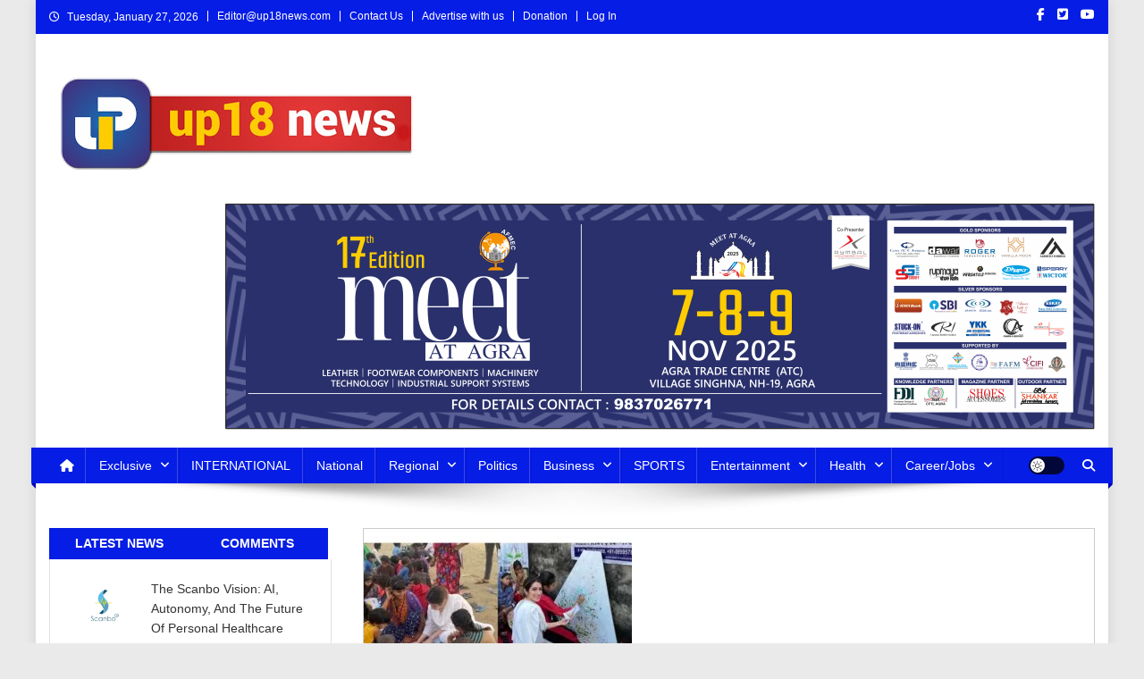

--- FILE ---
content_type: text/html; charset=UTF-8
request_url: https://up18news.com/from-pageantry-to-purpose-alishaas-journey-as-an-education-activist/
body_size: 43280
content:
<!doctype html><html lang="en-US"><head><script data-no-optimize="1">var litespeed_docref=sessionStorage.getItem("litespeed_docref");litespeed_docref&&(Object.defineProperty(document,"referrer",{get:function(){return litespeed_docref}}),sessionStorage.removeItem("litespeed_docref"));</script> <meta charset="UTF-8"><meta name="viewport" content="width=device-width, initial-scale=1"><link rel="profile" href="http://gmpg.org/xfn/11"><meta name='article:publisher' content='https://m.facebook.com/643362305839473/' /><meta name='twitter:site' content='@up18n' /><meta name='twitter:creator' content='@up18n' /><meta name="facebook-domain-verification" content="qan5xmq2k9dc3cphnqk32jmhp328bw" /><meta name='robots' content='index, follow, max-image-preview:large, max-snippet:-1, max-video-preview:-1' /><meta name="description" content="From Pageantry to Purpose: Alisshaa’s Journey as an Education Activist"> <script id="google_gtagjs-js-consent-mode-data-layer" type="litespeed/javascript">window.dataLayer=window.dataLayer||[];function gtag(){dataLayer.push(arguments)}
gtag('consent','default',{"ad_personalization":"denied","ad_storage":"denied","ad_user_data":"denied","analytics_storage":"denied","functionality_storage":"denied","security_storage":"denied","personalization_storage":"denied","region":["AT","BE","BG","CH","CY","CZ","DE","DK","EE","ES","FI","FR","GB","GR","HR","HU","IE","IS","IT","LI","LT","LU","LV","MT","NL","NO","PL","PT","RO","SE","SI","SK"],"wait_for_update":500});window._googlesitekitConsentCategoryMap={"statistics":["analytics_storage"],"marketing":["ad_storage","ad_user_data","ad_personalization"],"functional":["functionality_storage","security_storage"],"preferences":["personalization_storage"]};window._googlesitekitConsents={"ad_personalization":"denied","ad_storage":"denied","ad_user_data":"denied","analytics_storage":"denied","functionality_storage":"denied","security_storage":"denied","personalization_storage":"denied","region":["AT","BE","BG","CH","CY","CZ","DE","DK","EE","ES","FI","FR","GB","GR","HR","HU","IE","IS","IT","LI","LT","LU","LV","MT","NL","NO","PL","PT","RO","SE","SI","SK"],"wait_for_update":500}</script> <title>From Pageantry to Purpose: Alisshaa’s Journey as an Education Activist - Up18 News</title><meta name="description" content="Up18 News From Pageantry to Purpose: Alisshaa’s Journey as an Education Activist Life Style" /><link rel="canonical" href="https://up18news.com/from-pageantry-to-purpose-alishaas-journey-as-an-education-activist/" /><meta property="og:locale" content="en_US" /><meta property="og:type" content="article" /><meta property="og:title" content="From Pageantry to Purpose: Alisshaa’s Journey as an Education Activist - Up18 News" /><meta property="og:description" content="Up18 News From Pageantry to Purpose: Alisshaa’s Journey as an Education Activist Life Style" /><meta property="og:url" content="https://up18news.com/from-pageantry-to-purpose-alishaas-journey-as-an-education-activist/" /><meta property="og:site_name" content="Up18 News" /><meta property="article:publisher" content="https://facebook.com/UP18NEWS/" /><meta property="article:author" content="https://www.facebook.com/UP18NEWS/" /><meta property="article:published_time" content="2023-11-28T12:26:11+00:00" /><meta property="article:modified_time" content="2023-11-28T12:26:12+00:00" /><meta property="og:image" content="https://up18news.com/wp-content/uploads/2023/11/From-Pageantry-to-Purpose-Alisshaas-Journey-as-an-Education-Activist-jpg.webp" /><meta property="og:image:width" content="300" /><meta property="og:image:height" content="200" /><meta property="og:image:type" content="image/jpeg" /><meta name="author" content="up18news" /><meta name="twitter:card" content="summary_large_image" /><meta name="twitter:creator" content="@Up18N" /><meta name="twitter:site" content="@Up18N" /><meta name="twitter:label1" content="Written by" /><meta name="twitter:data1" content="up18news" /><meta name="twitter:label2" content="Est. reading time" /><meta name="twitter:data2" content="3 minutes" /> <script type="application/ld+json" class="yoast-schema-graph">{"@context":"https://schema.org","@graph":[{"@type":"Article","@id":"https://up18news.com/from-pageantry-to-purpose-alishaas-journey-as-an-education-activist/#article","isPartOf":{"@id":"https://up18news.com/from-pageantry-to-purpose-alishaas-journey-as-an-education-activist/"},"author":{"name":"up18news","@id":"https://up18news.com/#/schema/person/d259eae7450af62e5f2127af261e488f"},"headline":"From Pageantry to Purpose: Alisshaa’s Journey as an Education Activist","datePublished":"2023-11-28T12:26:11+00:00","dateModified":"2023-11-28T12:26:12+00:00","mainEntityOfPage":{"@id":"https://up18news.com/from-pageantry-to-purpose-alishaas-journey-as-an-education-activist/"},"wordCount":556,"publisher":{"@id":"https://up18news.com/#organization"},"image":{"@id":"https://up18news.com/from-pageantry-to-purpose-alishaas-journey-as-an-education-activist/#primaryimage"},"thumbnailUrl":"https://i0.wp.com/up18news.com/wp-content/uploads/2023/11/From-Pageantry-to-Purpose-Alisshaas-Journey-as-an-Education-Activist-jpg.webp?fit=300%2C200&ssl=1","keywords":["#Alisshaa's Journey","#Education Activist","Alisshaa Ohri","Education Activist Alisshaa Ohri"],"articleSection":["Life Style","WORLD"],"inLanguage":"en-US"},{"@type":"WebPage","@id":"https://up18news.com/from-pageantry-to-purpose-alishaas-journey-as-an-education-activist/","url":"https://up18news.com/from-pageantry-to-purpose-alishaas-journey-as-an-education-activist/","name":"From Pageantry to Purpose: Alisshaa’s Journey as an Education Activist - Up18 News","isPartOf":{"@id":"https://up18news.com/#website"},"primaryImageOfPage":{"@id":"https://up18news.com/from-pageantry-to-purpose-alishaas-journey-as-an-education-activist/#primaryimage"},"image":{"@id":"https://up18news.com/from-pageantry-to-purpose-alishaas-journey-as-an-education-activist/#primaryimage"},"thumbnailUrl":"https://i0.wp.com/up18news.com/wp-content/uploads/2023/11/From-Pageantry-to-Purpose-Alisshaas-Journey-as-an-Education-Activist-jpg.webp?fit=300%2C200&ssl=1","datePublished":"2023-11-28T12:26:11+00:00","dateModified":"2023-11-28T12:26:12+00:00","description":"Up18 News From Pageantry to Purpose: Alisshaa’s Journey as an Education Activist Life Style","breadcrumb":{"@id":"https://up18news.com/from-pageantry-to-purpose-alishaas-journey-as-an-education-activist/#breadcrumb"},"inLanguage":"en-US","potentialAction":[{"@type":"ReadAction","target":["https://up18news.com/from-pageantry-to-purpose-alishaas-journey-as-an-education-activist/"]}]},{"@type":"ImageObject","inLanguage":"en-US","@id":"https://up18news.com/from-pageantry-to-purpose-alishaas-journey-as-an-education-activist/#primaryimage","url":"https://i0.wp.com/up18news.com/wp-content/uploads/2023/11/From-Pageantry-to-Purpose-Alisshaas-Journey-as-an-Education-Activist-jpg.webp?fit=300%2C200&ssl=1","contentUrl":"https://i0.wp.com/up18news.com/wp-content/uploads/2023/11/From-Pageantry-to-Purpose-Alisshaas-Journey-as-an-Education-Activist-jpg.webp?fit=300%2C200&ssl=1","width":300,"height":200},{"@type":"BreadcrumbList","@id":"https://up18news.com/from-pageantry-to-purpose-alishaas-journey-as-an-education-activist/#breadcrumb","itemListElement":[{"@type":"ListItem","position":1,"name":"Home","item":"https://up18news.com/"},{"@type":"ListItem","position":2,"name":"From Pageantry to Purpose: Alisshaa’s Journey as an Education Activist"}]},{"@type":"WebSite","@id":"https://up18news.com/#website","url":"https://up18news.com/","name":"Up18 News","description":"उत्तर प्रदेश, उत्तराखंड, HINDI NEWS, NEWS IN HINDI","publisher":{"@id":"https://up18news.com/#organization"},"potentialAction":[{"@type":"SearchAction","target":{"@type":"EntryPoint","urlTemplate":"https://up18news.com/?s={search_term_string}"},"query-input":{"@type":"PropertyValueSpecification","valueRequired":true,"valueName":"search_term_string"}}],"inLanguage":"en-US"},{"@type":"Organization","@id":"https://up18news.com/#organization","name":"up18 News","url":"https://up18news.com/","logo":{"@type":"ImageObject","inLanguage":"en-US","@id":"https://up18news.com/#/schema/logo/image/","url":"https://i0.wp.com/up18news.com/wp-content/uploads/2020/12/WhatsApp-Image-2020-10-20-at-9.57.41-PM.jpeg?fit=500%2C500&ssl=1","contentUrl":"https://i0.wp.com/up18news.com/wp-content/uploads/2020/12/WhatsApp-Image-2020-10-20-at-9.57.41-PM.jpeg?fit=500%2C500&ssl=1","width":500,"height":500,"caption":"up18 News"},"image":{"@id":"https://up18news.com/#/schema/logo/image/"},"sameAs":["https://facebook.com/UP18NEWS/","https://x.com/Up18N"]},{"@type":"Person","@id":"https://up18news.com/#/schema/person/d259eae7450af62e5f2127af261e488f","name":"up18news","image":{"@type":"ImageObject","inLanguage":"en-US","@id":"https://up18news.com/#/schema/person/image/","url":"https://up18news.com/wp-content/litespeed/avatar/158a3e416894daa346cb63894771d2d5.jpg?ver=1769151557","contentUrl":"https://up18news.com/wp-content/litespeed/avatar/158a3e416894daa346cb63894771d2d5.jpg?ver=1769151557","caption":"up18news"},"description":"Up18news के व्हाट्सअप ग्रुप से जुड़ने के लिए नीचे दिए गए लिंक पर क्लिक करें – https://chat.whatsapp.com/Ew4R5JX6cARHx9uvShZMsM","sameAs":["http://up18news.com","https://www.facebook.com/UP18NEWS/","https://www.instagram.com/invites/contact/?i=vtsiyhonymzl&utm_content=mqcpf6j"],"url":"https://up18news.com/author/up18news/"}]}</script> <link rel='dns-prefetch' href='//static.addtoany.com' /><link rel='dns-prefetch' href='//www.googletagmanager.com' /><link rel='dns-prefetch' href='//stats.wp.com' /><link rel='dns-prefetch' href='//fonts.googleapis.com' /><link rel='dns-prefetch' href='//pagead2.googlesyndication.com' /><link rel='dns-prefetch' href='//fundingchoicesmessages.google.com' /><link rel='preconnect' href='//c0.wp.com' /><link rel='preconnect' href='//i0.wp.com' /><link rel="alternate" type="application/rss+xml" title="Up18 News &raquo; Feed" href="https://up18news.com/feed/" /><link rel="alternate" title="oEmbed (JSON)" type="application/json+oembed" href="https://up18news.com/wp-json/oembed/1.0/embed?url=https%3A%2F%2Fup18news.com%2Ffrom-pageantry-to-purpose-alishaas-journey-as-an-education-activist%2F" /><link rel="alternate" title="oEmbed (XML)" type="text/xml+oembed" href="https://up18news.com/wp-json/oembed/1.0/embed?url=https%3A%2F%2Fup18news.com%2Ffrom-pageantry-to-purpose-alishaas-journey-as-an-education-activist%2F&#038;format=xml" /><style id='wp-img-auto-sizes-contain-inline-css' type='text/css'>img:is([sizes=auto i],[sizes^="auto," i]){contain-intrinsic-size:3000px 1500px}
/*# sourceURL=wp-img-auto-sizes-contain-inline-css */</style><link data-optimized="2" rel="stylesheet" href="https://up18news.com/wp-content/litespeed/css/9383aef8f4d1dd258fdab0e2b3b1a5e3.css?ver=456ba" /><style id='classic-theme-styles-inline-css' type='text/css'>/*! This file is auto-generated */
.wp-block-button__link{color:#fff;background-color:#32373c;border-radius:9999px;box-shadow:none;text-decoration:none;padding:calc(.667em + 2px) calc(1.333em + 2px);font-size:1.125em}.wp-block-file__button{background:#32373c;color:#fff;text-decoration:none}
/*# sourceURL=/wp-includes/css/classic-themes.min.css */</style><link rel='stylesheet' id='dashicons-css' href='https://c0.wp.com/c/6.9/wp-includes/css/dashicons.min.css' type='text/css' media='all' /><link rel='stylesheet' id='jetpack-subscriptions-css' href='https://c0.wp.com/p/jetpack/15.4/_inc/build/subscriptions/subscriptions.min.css' type='text/css' media='all' /> <script id="addtoany-core-js-before" type="litespeed/javascript">window.a2a_config=window.a2a_config||{};a2a_config.callbacks=[];a2a_config.overlays=[];a2a_config.templates={}</script> <script type="text/javascript" defer src="https://static.addtoany.com/menu/page.js" id="addtoany-core-js"></script> <script type="litespeed/javascript" data-src="https://c0.wp.com/c/6.9/wp-includes/js/jquery/jquery.min.js" id="jquery-core-js"></script> <script type="litespeed/javascript" data-src="https://c0.wp.com/c/6.9/wp-includes/js/jquery/jquery-migrate.min.js" id="jquery-migrate-js"></script> 
 <script type="litespeed/javascript" data-src="https://www.googletagmanager.com/gtag/js?id=G-YT4VMQ6VMS" id="google_gtagjs-js"></script> <script id="google_gtagjs-js-after" type="litespeed/javascript">window.dataLayer=window.dataLayer||[];function gtag(){dataLayer.push(arguments)}
gtag("set","linker",{"domains":["up18news.com"]});gtag("js",new Date());gtag("set","developer_id.dZTNiMT",!0);gtag("config","G-YT4VMQ6VMS",{"googlesitekit_post_date":"20231128","googlesitekit_post_author":"up18news"})</script> <link rel="https://api.w.org/" href="https://up18news.com/wp-json/" /><link rel="alternate" title="JSON" type="application/json" href="https://up18news.com/wp-json/wp/v2/posts/198125" /><link rel="EditURI" type="application/rsd+xml" title="RSD" href="https://up18news.com/xmlrpc.php?rsd" /><meta name="generator" content="WordPress 6.9" /><meta name="generator" content="Everest Forms 3.4.2.1" /><link rel='shortlink' href='https://up18news.com/?p=198125' /><meta name="generator" content="Site Kit by Google 1.171.0" /><meta name="generator" content="performance-lab 4.0.1; plugins: "> <script type="litespeed/javascript">var jabvfcr={selector:"DIV.site-info",manipulation:"html",html:'\n\n<strong>Copyright © 2021</strong> <a href="_wp_link_placeholder"><em><strong>View Point Motion Pic. Pvt. Ltd</strong></em></a>. All rights reserved.Powered by <em><a href="https://up18news.com/"><strong>SheetalMaya</strong></a></em>.\n\n'}</script> <style>img#wpstats{display:none}</style><meta name="p:domain_verify" content="4030edc593c7bf0da72da791e240ab1b"/><meta name="google-adsense-platform-account" content="ca-host-pub-2644536267352236"><meta name="google-adsense-platform-domain" content="sitekit.withgoogle.com">
<style type="text/css" id="custom-background-css">body.custom-background { background-color: #eaeaea; }</style> <script type="litespeed/javascript">(function(w,d,s,l,i){w[l]=w[l]||[];w[l].push({'gtm.start':new Date().getTime(),event:'gtm.js'});var f=d.getElementsByTagName(s)[0],j=d.createElement(s),dl=l!='dataLayer'?'&l='+l:'';j.async=!0;j.src='https://www.googletagmanager.com/gtm.js?id='+i+dl;f.parentNode.insertBefore(j,f)})(window,document,'script','dataLayer','GTM-KK4M7XX')</script>  <script type="litespeed/javascript" data-src="https://pagead2.googlesyndication.com/pagead/js/adsbygoogle.js?client=ca-pub-1370703482364382&amp;host=ca-host-pub-2644536267352236" crossorigin="anonymous"></script>  <script type="litespeed/javascript" data-src="https://fundingchoicesmessages.google.com/i/pub-1370703482364382?ers=1" nonce="QxtzzeTTgXV4Hu4iFV--7Q"></script><script nonce="QxtzzeTTgXV4Hu4iFV--7Q" type="litespeed/javascript">(function(){function signalGooglefcPresent(){if(!window.frames.googlefcPresent){if(document.body){const iframe=document.createElement('iframe');iframe.style='width: 0; height: 0; border: none; z-index: -1000; left: -1000px; top: -1000px;';iframe.style.display='none';iframe.name='googlefcPresent';document.body.appendChild(iframe)}else{setTimeout(signalGooglefcPresent,0)}}}signalGooglefcPresent()})()</script>  <script type="litespeed/javascript">(function(){'use strict';function aa(a){var b=0;return function(){return b<a.length?{done:!1,value:a[b++]}:{done:!0}}}var ba="function"==typeof Object.defineProperties?Object.defineProperty:function(a,b,c){if(a==Array.prototype||a==Object.prototype)return a;a[b]=c.value;return a};function ca(a){a=["object"==typeof globalThis&&globalThis,a,"object"==typeof window&&window,"object"==typeof self&&self,"object"==typeof global&&global];for(var b=0;b<a.length;++b){var c=a[b];if(c&&c.Math==Math)return c}throw Error("Cannot find global object");}var da=ca(this);function k(a,b){if(b)a:{var c=da;a=a.split(".");for(var d=0;d<a.length-1;d++){var e=a[d];if(!(e in c))break a;c=c[e]}a=a[a.length-1];d=c[a];b=b(d);b!=d&&null!=b&&ba(c,a,{configurable:!0,writable:!0,value:b})}}
function ea(a){return a.raw=a}function m(a){var b="undefined"!=typeof Symbol&&Symbol.iterator&&a[Symbol.iterator];if(b)return b.call(a);if("number"==typeof a.length)return{next:aa(a)};throw Error(String(a)+" is not an iterable or ArrayLike")}function fa(a){for(var b,c=[];!(b=a.next()).done;)c.push(b.value);return c}var ha="function"==typeof Object.create?Object.create:function(a){function b(){}b.prototype=a;return new b},n;if("function"==typeof Object.setPrototypeOf)n=Object.setPrototypeOf;else{var q;a:{var ia={a:!0},ja={};try{ja.__proto__=ia;q=ja.a;break a}catch(a){}q=!1}n=q?function(a,b){a.__proto__=b;if(a.__proto__!==b)throw new TypeError(a+" is not extensible");return a}:null}var ka=n;function r(a,b){a.prototype=ha(b.prototype);a.prototype.constructor=a;if(ka)ka(a,b);else for(var c in b)if("prototype"!=c)if(Object.defineProperties){var d=Object.getOwnPropertyDescriptor(b,c);d&&Object.defineProperty(a,c,d)}else a[c]=b[c];a.A=b.prototype}function la(){for(var a=Number(this),b=[],c=a;c<arguments.length;c++)b[c-a]=arguments[c];return b}k("Number.MAX_SAFE_INTEGER",function(){return 9007199254740991});k("Number.isFinite",function(a){return a?a:function(b){return"number"!==typeof b?!1:!isNaN(b)&&Infinity!==b&&-Infinity!==b}});k("Number.isInteger",function(a){return a?a:function(b){return Number.isFinite(b)?b===Math.floor(b):!1}});k("Number.isSafeInteger",function(a){return a?a:function(b){return Number.isInteger(b)&&Math.abs(b)<=Number.MAX_SAFE_INTEGER}});k("Math.trunc",function(a){return a?a:function(b){b=Number(b);if(isNaN(b)||Infinity===b||-Infinity===b||0===b)return b;var c=Math.floor(Math.abs(b));return 0>b?-c:c}});k("Object.is",function(a){return a?a:function(b,c){return b===c?0!==b||1/b===1/c:b!==b&&c!==c}});k("Array.prototype.includes",function(a){return a?a:function(b,c){var d=this;d instanceof String&&(d=String(d));var e=d.length;c=c||0;for(0>c&&(c=Math.max(c+e,0));c<e;c++){var f=d[c];if(f===b||Object.is(f,b))return!0}return!1}});k("String.prototype.includes",function(a){return a?a:function(b,c){if(null==this)throw new TypeError("The 'this' value for String.prototype.includes must not be null or undefined");if(b instanceof RegExp)throw new TypeError("First argument to String.prototype.includes must not be a regular expression");return-1!==this.indexOf(b,c||0)}});var t=this||self;function v(a){return a};var w,x;a:{for(var ma=["CLOSURE_FLAGS"],y=t,z=0;z<ma.length;z++)if(y=y[ma[z]],null==y){x=null;break a}x=y}var na=x&&x[610401301];w=null!=na?na:!1;var A,oa=t.navigator;A=oa?oa.userAgentData||null:null;function B(a){return w?A?A.brands.some(function(b){return(b=b.brand)&&-1!=b.indexOf(a)}):!1:!1}function C(a){var b;a:{if(b=t.navigator)if(b=b.userAgent)break a;b=""}return-1!=b.indexOf(a)};function D(){return w?!!A&&0<A.brands.length:!1}function E(){return D()?B("Chromium"):(C("Chrome")||C("CriOS"))&&!(D()?0:C("Edge"))||C("Silk")};var pa=D()?!1:C("Trident")||C("MSIE");!C("Android")||E();E();C("Safari")&&(E()||(D()?0:C("Coast"))||(D()?0:C("Opera"))||(D()?0:C("Edge"))||(D()?B("Microsoft Edge"):C("Edg/"))||D()&&B("Opera"));var qa={},F=null;var ra="undefined"!==typeof Uint8Array,sa=!pa&&"function"===typeof btoa;function G(){return"function"===typeof BigInt};var H=0,I=0;function ta(a){var b=0>a;a=Math.abs(a);var c=a>>>0;a=Math.floor((a-c)/4294967296);b&&(c=m(ua(c,a)),b=c.next().value,a=c.next().value,c=b);H=c>>>0;I=a>>>0}function va(a,b){b>>>=0;a>>>=0;if(2097151>=b)var c=""+(4294967296*b+a);else G()?c=""+(BigInt(b)<<BigInt(32)|BigInt(a)):(c=(a>>>24|b<<8)&16777215,b=b>>16&65535,a=(a&16777215)+6777216*c+6710656*b,c+=8147497*b,b*=2,1E7<=a&&(c+=Math.floor(a/1E7),a%=1E7),1E7<=c&&(b+=Math.floor(c/1E7),c%=1E7),c=b+wa(c)+wa(a));return c}
function wa(a){a=String(a);return"0000000".slice(a.length)+a}function ua(a,b){b=~b;a?a=~a+1:b+=1;return[a,b]};var J;J="function"===typeof Symbol&&"symbol"===typeof Symbol()?Symbol():void 0;var xa=J?function(a,b){a[J]|=b}:function(a,b){void 0!==a.g?a.g|=b:Object.defineProperties(a,{g:{value:b,configurable:!0,writable:!0,enumerable:!1}})},K=J?function(a){return a[J]|0}:function(a){return a.g|0},L=J?function(a){return a[J]}:function(a){return a.g},M=J?function(a,b){a[J]=b;return a}:function(a,b){void 0!==a.g?a.g=b:Object.defineProperties(a,{g:{value:b,configurable:!0,writable:!0,enumerable:!1}});return a};function ya(a,b){M(b,(a|0)&-14591)}function za(a,b){M(b,(a|34)&-14557)}
function Aa(a){a=a>>14&1023;return 0===a?536870912:a};var N={},Ba={};function Ca(a){return!(!a||"object"!==typeof a||a.g!==Ba)}function Da(a){return null!==a&&"object"===typeof a&&!Array.isArray(a)&&a.constructor===Object}function P(a,b,c){if(!Array.isArray(a)||a.length)return!1;var d=K(a);if(d&1)return!0;if(!(b&&(Array.isArray(b)?b.includes(c):b.has(c))))return!1;M(a,d|1);return!0}Object.freeze(new function(){});Object.freeze(new function(){});var Ea=/^-?([1-9][0-9]*|0)(\.[0-9]+)?$/;var Q;function Fa(a,b){Q=b;a=new a(b);Q=void 0;return a}
function R(a,b,c){null==a&&(a=Q);Q=void 0;if(null==a){var d=96;c?(a=[c],d|=512):a=[];b&&(d=d&-16760833|(b&1023)<<14)}else{if(!Array.isArray(a))throw Error();d=K(a);if(d&64)return a;d|=64;if(c&&(d|=512,c!==a[0]))throw Error();a:{c=a;var e=c.length;if(e){var f=e-1;if(Da(c[f])){d|=256;b=f-(+!!(d&512)-1);if(1024<=b)throw Error();d=d&-16760833|(b&1023)<<14;break a}}if(b){b=Math.max(b,e-(+!!(d&512)-1));if(1024<b)throw Error();d=d&-16760833|(b&1023)<<14}}}M(a,d);return a};function Ga(a){switch(typeof a){case "number":return isFinite(a)?a:String(a);case "boolean":return a?1:0;case "object":if(a)if(Array.isArray(a)){if(P(a,void 0,0))return}else if(ra&&null!=a&&a instanceof Uint8Array){if(sa){for(var b="",c=0,d=a.length-10240;c<d;)b+=String.fromCharCode.apply(null,a.subarray(c,c+=10240));b+=String.fromCharCode.apply(null,c?a.subarray(c):a);a=btoa(b)}else{void 0===b&&(b=0);if(!F){F={};c="ABCDEFGHIJKLMNOPQRSTUVWXYZabcdefghijklmnopqrstuvwxyz0123456789".split("");d=["+/=","+/","-_=","-_.","-_"];for(var e=0;5>e;e++){var f=c.concat(d[e].split(""));qa[e]=f;for(var g=0;g<f.length;g++){var h=f[g];void 0===F[h]&&(F[h]=g)}}}b=qa[b];c=Array(Math.floor(a.length/3));d=b[64]||"";for(e=f=0;f<a.length-2;f+=3){var l=a[f],p=a[f+1];h=a[f+2];g=b[l>>2];l=b[(l&3)<<4|p>>4];p=b[(p&15)<<2|h>>6];h=b[h&63];c[e++]=g+l+p+h}g=0;h=d;switch(a.length-f){case 2:g=a[f+1],h=b[(g&15)<<2]||d;case 1:a=a[f],c[e]=b[a>>2]+b[(a&3)<<4|g>>4]+h+d}a=c.join("")}return a}}return a};function Ha(a,b,c){a=Array.prototype.slice.call(a);var d=a.length,e=b&256?a[d-1]:void 0;d+=e?-1:0;for(b=b&512?1:0;b<d;b++)a[b]=c(a[b]);if(e){b=a[b]={};for(var f in e)Object.prototype.hasOwnProperty.call(e,f)&&(b[f]=c(e[f]))}return a}function Ia(a,b,c,d,e){if(null!=a){if(Array.isArray(a))a=P(a,void 0,0)?void 0:e&&K(a)&2?a:Ja(a,b,c,void 0!==d,e);else if(Da(a)){var f={},g;for(g in a)Object.prototype.hasOwnProperty.call(a,g)&&(f[g]=Ia(a[g],b,c,d,e));a=f}else a=b(a,d);return a}}
function Ja(a,b,c,d,e){var f=d||c?K(a):0;d=d?!!(f&32):void 0;a=Array.prototype.slice.call(a);for(var g=0;g<a.length;g++)a[g]=Ia(a[g],b,c,d,e);c&&c(f,a);return a}function Ka(a){return a.s===N?a.toJSON():Ga(a)};function La(a,b,c){c=void 0===c?za:c;if(null!=a){if(ra&&a instanceof Uint8Array)return b?a:new Uint8Array(a);if(Array.isArray(a)){var d=K(a);if(d&2)return a;b&&(b=0===d||!!(d&32)&&!(d&64||!(d&16)));return b?M(a,(d|34)&-12293):Ja(a,La,d&4?za:c,!0,!0)}a.s===N&&(c=a.h,d=L(c),a=d&2?a:Fa(a.constructor,Ma(c,d,!0)));return a}}function Ma(a,b,c){var d=c||b&2?za:ya,e=!!(b&32);a=Ha(a,b,function(f){return La(f,e,d)});xa(a,32|(c?2:0));return a};function Na(a,b){a=a.h;return Oa(a,L(a),b)}function Oa(a,b,c,d){if(-1===c)return null;if(c>=Aa(b)){if(b&256)return a[a.length-1][c]}else{var e=a.length;if(d&&b&256&&(d=a[e-1][c],null!=d))return d;b=c+(+!!(b&512)-1);if(b<e)return a[b]}}function Pa(a,b,c,d,e){var f=Aa(b);if(c>=f||e){var g=b;if(b&256)e=a[a.length-1];else{if(null==d)return;e=a[f+(+!!(b&512)-1)]={};g|=256}e[c]=d;c<f&&(a[c+(+!!(b&512)-1)]=void 0);g!==b&&M(a,g)}else a[c+(+!!(b&512)-1)]=d,b&256&&(a=a[a.length-1],c in a&&delete a[c])}
function Qa(a,b){var c=Ra;var d=void 0===d?!1:d;var e=a.h;var f=L(e),g=Oa(e,f,b,d);if(null!=g&&"object"===typeof g&&g.s===N)c=g;else if(Array.isArray(g)){var h=K(g),l=h;0===l&&(l|=f&32);l|=f&2;l!==h&&M(g,l);c=new c(g)}else c=void 0;c!==g&&null!=c&&Pa(e,f,b,c,d);e=c;if(null==e)return e;a=a.h;f=L(a);f&2||(g=e,c=g.h,h=L(c),g=h&2?Fa(g.constructor,Ma(c,h,!1)):g,g!==e&&(e=g,Pa(a,f,b,e,d)));return e}function Sa(a,b){a=Na(a,b);return null==a||"string"===typeof a?a:void 0}
function Ta(a,b){var c=void 0===c?0:c;a=Na(a,b);if(null!=a)if(b=typeof a,"number"===b?Number.isFinite(a):"string"!==b?0:Ea.test(a))if("number"===typeof a){if(a=Math.trunc(a),!Number.isSafeInteger(a)){ta(a);b=H;var d=I;if(a=d&2147483648)b=~b+1>>>0,d=~d>>>0,0==b&&(d=d+1>>>0);b=4294967296*d+(b>>>0);a=a?-b:b}}else if(b=Math.trunc(Number(a)),Number.isSafeInteger(b))a=String(b);else{if(b=a.indexOf("."),-1!==b&&(a=a.substring(0,b)),!("-"===a[0]?20>a.length||20===a.length&&-922337<Number(a.substring(0,7)):19>a.length||19===a.length&&922337>Number(a.substring(0,6)))){if(16>a.length)ta(Number(a));else if(G())a=BigInt(a),H=Number(a&BigInt(4294967295))>>>0,I=Number(a>>BigInt(32)&BigInt(4294967295));else{b=+("-"===a[0]);I=H=0;d=a.length;for(var e=b,f=(d-b)%6+b;f<=d;e=f,f+=6)e=Number(a.slice(e,f)),I*=1E6,H=1E6*H+e,4294967296<=H&&(I+=Math.trunc(H/4294967296),I>>>=0,H>>>=0);b&&(b=m(ua(H,I)),a=b.next().value,b=b.next().value,H=a,I=b)}a=H;b=I;b&2147483648?G()?a=""+(BigInt(b|0)<<BigInt(32)|BigInt(a>>>0)):(b=m(ua(a,b)),a=b.next().value,b=b.next().value,a="-"+va(a,b)):a=va(a,b)}}else a=void 0;return null!=a?a:c}function S(a,b){a=Sa(a,b);return null!=a?a:""};function T(a,b,c){this.h=R(a,b,c)}T.prototype.toJSON=function(){return Ua(this,Ja(this.h,Ka,void 0,void 0,!1),!0)};T.prototype.s=N;T.prototype.toString=function(){return Ua(this,this.h,!1).toString()};function Ua(a,b,c){var d=a.constructor.v,e=L(c?a.h:b);a=b.length;if(!a)return b;var f;if(Da(c=b[a-1])){a:{var g=c;var h={},l=!1,p;for(p in g)if(Object.prototype.hasOwnProperty.call(g,p)){var u=g[p];if(Array.isArray(u)){var jb=u;if(P(u,d,+p)||Ca(u)&&0===u.size)u=null;u!=jb&&(l=!0)}null!=u?h[p]=u:l=!0}if(l){for(var O in h){g=h;break a}g=null}}g!=c&&(f=!0);a--}for(p=+!!(e&512)-1;0<a;a--){O=a-1;c=b[O];O-=p;if(!(null==c||P(c,d,O)||Ca(c)&&0===c.size))break;var kb=!0}if(!f&&!kb)return b;b=Array.prototype.slice.call(b,0,a);g&&b.push(g);return b};function Va(a){return function(b){if(null==b||""==b)b=new a;else{b=JSON.parse(b);if(!Array.isArray(b))throw Error(void 0);xa(b,32);b=Fa(a,b)}return b}};function Wa(a){this.h=R(a)}r(Wa,T);var Xa=Va(Wa);var U;function V(a){this.g=a}V.prototype.toString=function(){return this.g+""};var Ya={};function Za(a){if(void 0===U){var b=null;var c=t.trustedTypes;if(c&&c.createPolicy){try{b=c.createPolicy("goog#html",{createHTML:v,createScript:v,createScriptURL:v})}catch(d){t.console&&t.console.error(d.message)}U=b}else U=b}a=(b=U)?b.createScriptURL(a):a;return new V(a,Ya)};function $a(){return Math.floor(2147483648*Math.random()).toString(36)+Math.abs(Math.floor(2147483648*Math.random())^Date.now()).toString(36)};function ab(a,b){b=String(b);"application/xhtml+xml"===a.contentType&&(b=b.toLowerCase());return a.createElement(b)}function bb(a){this.g=a||t.document||document};function cb(a,b){a.src=b instanceof V&&b.constructor===V?b.g:"type_error:TrustedResourceUrl";var c,d;(c=(b=null==(d=(c=(a.ownerDocument&&a.ownerDocument.defaultView||window).document).querySelector)?void 0:d.call(c,"script[nonce]"))?b.nonce||b.getAttribute("nonce")||"":"")&&a.setAttribute("nonce",c)};function db(a){a=void 0===a?document:a;return a.createElement("script")};function eb(a,b,c,d,e,f){try{var g=a.g,h=db(g);h.async=!0;cb(h,b);g.head.appendChild(h);h.addEventListener("load",function(){e();d&&g.head.removeChild(h)});h.addEventListener("error",function(){0<c?eb(a,b,c-1,d,e,f):(d&&g.head.removeChild(h),f())})}catch(l){f()}};var fb=t.atob("aHR0cHM6Ly93d3cuZ3N0YXRpYy5jb20vaW1hZ2VzL2ljb25zL21hdGVyaWFsL3N5c3RlbS8xeC93YXJuaW5nX2FtYmVyXzI0ZHAucG5n"),gb=t.atob("WW91IGFyZSBzZWVpbmcgdGhpcyBtZXNzYWdlIGJlY2F1c2UgYWQgb3Igc2NyaXB0IGJsb2NraW5nIHNvZnR3YXJlIGlzIGludGVyZmVyaW5nIHdpdGggdGhpcyBwYWdlLg=="),hb=t.atob("RGlzYWJsZSBhbnkgYWQgb3Igc2NyaXB0IGJsb2NraW5nIHNvZnR3YXJlLCB0aGVuIHJlbG9hZCB0aGlzIHBhZ2Uu");function ib(a,b,c){this.i=a;this.u=b;this.o=c;this.g=null;this.j=[];this.m=!1;this.l=new bb(this.i)}
function lb(a){if(a.i.body&&!a.m){var b=function(){mb(a);t.setTimeout(function(){nb(a,3)},50)};eb(a.l,a.u,2,!0,function(){t[a.o]||b()},b);a.m=!0}}
function mb(a){for(var b=W(1,5),c=0;c<b;c++){var d=X(a);a.i.body.appendChild(d);a.j.push(d)}b=X(a);b.style.bottom="0";b.style.left="0";b.style.position="fixed";b.style.width=W(100,110).toString()+"%";b.style.zIndex=W(2147483544,2147483644).toString();b.style.backgroundColor=ob(249,259,242,252,219,229);b.style.boxShadow="0 0 12px #888";b.style.color=ob(0,10,0,10,0,10);b.style.display="flex";b.style.justifyContent="center";b.style.fontFamily="Roboto, Arial";c=X(a);c.style.width=W(80,85).toString()+"%";c.style.maxWidth=W(750,775).toString()+"px";c.style.margin="24px";c.style.display="flex";c.style.alignItems="flex-start";c.style.justifyContent="center";d=ab(a.l.g,"IMG");d.className=$a();d.src=fb;d.alt="Warning icon";d.style.height="24px";d.style.width="24px";d.style.paddingRight="16px";var e=X(a),f=X(a);f.style.fontWeight="bold";f.textContent=gb;var g=X(a);g.textContent=hb;Y(a,e,f);Y(a,e,g);Y(a,c,d);Y(a,c,e);Y(a,b,c);a.g=b;a.i.body.appendChild(a.g);b=W(1,5);for(c=0;c<b;c++)d=X(a),a.i.body.appendChild(d),a.j.push(d)}function Y(a,b,c){for(var d=W(1,5),e=0;e<d;e++){var f=X(a);b.appendChild(f)}b.appendChild(c);c=W(1,5);for(d=0;d<c;d++)e=X(a),b.appendChild(e)}function W(a,b){return Math.floor(a+Math.random()*(b-a))}function ob(a,b,c,d,e,f){return"rgb("+W(Math.max(a,0),Math.min(b,255)).toString()+","+W(Math.max(c,0),Math.min(d,255)).toString()+","+W(Math.max(e,0),Math.min(f,255)).toString()+")"}function X(a){a=ab(a.l.g,"DIV");a.className=$a();return a}
function nb(a,b){0>=b||null!=a.g&&0!==a.g.offsetHeight&&0!==a.g.offsetWidth||(pb(a),mb(a),t.setTimeout(function(){nb(a,b-1)},50))}function pb(a){for(var b=m(a.j),c=b.next();!c.done;c=b.next())(c=c.value)&&c.parentNode&&c.parentNode.removeChild(c);a.j=[];(b=a.g)&&b.parentNode&&b.parentNode.removeChild(b);a.g=null};function qb(a,b,c,d,e){function f(l){document.body?g(document.body):0<l?t.setTimeout(function(){f(l-1)},e):b()}function g(l){l.appendChild(h);t.setTimeout(function(){h?(0!==h.offsetHeight&&0!==h.offsetWidth?b():a(),h.parentNode&&h.parentNode.removeChild(h)):a()},d)}var h=rb(c);f(3)}function rb(a){var b=document.createElement("div");b.className=a;b.style.width="1px";b.style.height="1px";b.style.position="absolute";b.style.left="-10000px";b.style.top="-10000px";b.style.zIndex="-10000";return b};function Ra(a){this.h=R(a)}r(Ra,T);function sb(a){this.h=R(a)}r(sb,T);var tb=Va(sb);function ub(a){var b=la.apply(1,arguments);if(0===b.length)return Za(a[0]);for(var c=a[0],d=0;d<b.length;d++)c+=encodeURIComponent(b[d])+a[d+1];return Za(c)};function vb(a){if(!a)return null;a=Sa(a,4);var b;null===a||void 0===a?b=null:b=Za(a);return b};var wb=ea([""]),xb=ea([""]);function yb(a,b){this.m=a;this.o=new bb(a.document);this.g=b;this.j=S(this.g,1);this.u=vb(Qa(this.g,2))||ub(wb);this.i=!1;b=vb(Qa(this.g,13))||ub(xb);this.l=new ib(a.document,b,S(this.g,12))}yb.prototype.start=function(){zb(this)};function zb(a){Ab(a);eb(a.o,a.u,3,!1,function(){a:{var b=a.j;var c=t.btoa(b);if(c=t[c]){try{var d=Xa(t.atob(c))}catch(e){b=!1;break a}b=b===Sa(d,1)}else b=!1}b?Z(a,S(a.g,14)):(Z(a,S(a.g,8)),lb(a.l))},function(){qb(function(){Z(a,S(a.g,7));lb(a.l)},function(){return Z(a,S(a.g,6))},S(a.g,9),Ta(a.g,10),Ta(a.g,11))})}function Z(a,b){a.i||(a.i=!0,a=new a.m.XMLHttpRequest,a.open("GET",b,!0),a.send())}function Ab(a){var b=t.btoa(a.j);a.m[b]&&Z(a,S(a.g,5))};(function(a,b){t[a]=function(){var c=la.apply(0,arguments);t[a]=function(){};b.call.apply(b,[null].concat(c instanceof Array?c:fa(m(c))))}})("__h82AlnkH6D91__",function(a){"function"===typeof window.atob&&(new yb(window,tb(window.atob(a)))).start()})}).call(this);window.__h82AlnkH6D91__("[base64]/[base64]/[base64]/[base64]")</script> <link rel="icon" href="https://i0.wp.com/up18news.com/wp-content/uploads/2020/10/cropped-unnamed-e1603003346823-1.png?fit=32%2C32&#038;ssl=1" sizes="32x32" /><link rel="icon" href="https://i0.wp.com/up18news.com/wp-content/uploads/2020/10/cropped-unnamed-e1603003346823-1.png?fit=192%2C192&#038;ssl=1" sizes="192x192" /><link rel="apple-touch-icon" href="https://i0.wp.com/up18news.com/wp-content/uploads/2020/10/cropped-unnamed-e1603003346823-1.png?fit=180%2C180&#038;ssl=1" /><meta name="msapplication-TileImage" content="https://i0.wp.com/up18news.com/wp-content/uploads/2020/10/cropped-unnamed-e1603003346823-1.png?fit=270%2C270&#038;ssl=1" /><style type="text/css" id="wp-custom-css">p {
font-size:18px;
}</style><style type="text/css">.category-button.np-cat-109130 a{background:#ff0050}.category-button.np-cat-109130 a:hover{background:#cd001e}.np-block-title .np-cat-109130{color:#ff0050}.category-button.np-cat-36 a{background:#061de5}.category-button.np-cat-36 a:hover{background:#0000b3}.np-block-title .np-cat-36{color:#061de5}.category-button.np-cat-88601 a{background:#7609e2}.category-button.np-cat-88601 a:hover{background:#4400b0}.np-block-title .np-cat-88601{color:#7609e2}.category-button.np-cat-42 a{background:#061de5}.category-button.np-cat-42 a:hover{background:#0000b3}.np-block-title .np-cat-42{color:#061de5}.category-button.np-cat-32 a{background:#061de5}.category-button.np-cat-32 a:hover{background:#0000b3}.np-block-title .np-cat-32{color:#061de5}.category-button.np-cat-6 a{background:#061de5}.category-button.np-cat-6 a:hover{background:#0000b3}.np-block-title .np-cat-6{color:#061de5}.category-button.np-cat-88076 a{background:#e50633}.category-button.np-cat-88076 a:hover{background:#b30001}.np-block-title .np-cat-88076{color:#e50633}.category-button.np-cat-37 a{background:#061de5}.category-button.np-cat-37 a:hover{background:#0000b3}.np-block-title .np-cat-37{color:#061de5}.category-button.np-cat-31 a{background:#0016e5}.category-button.np-cat-31 a:hover{background:#0000b3}.np-block-title .np-cat-31{color:#0016e5}.category-button.np-cat-90686 a{background:#700016}.category-button.np-cat-90686 a:hover{background:#3e0000}.np-block-title .np-cat-90686{color:#700016}.category-button.np-cat-150097 a{background:#00a9e0}.category-button.np-cat-150097 a:hover{background:#0077ae}.np-block-title .np-cat-150097{color:#00a9e0}.category-button.np-cat-40 a{background:#061de5}.category-button.np-cat-40 a:hover{background:#0000b3}.np-block-title .np-cat-40{color:#061de5}.category-button.np-cat-33 a{background:#061de5}.category-button.np-cat-33 a:hover{background:#0000b3}.np-block-title .np-cat-33{color:#061de5}.category-button.np-cat-38 a{background:#061de5}.category-button.np-cat-38 a:hover{background:#0000b3}.np-block-title .np-cat-38{color:#061de5}.category-button.np-cat-9604 a{background:#013f0a}.category-button.np-cat-9604 a:hover{background:#000d00}.np-block-title .np-cat-9604{color:#013f0a}.category-button.np-cat-34 a{background:#061de5}.category-button.np-cat-34 a:hover{background:#0000b3}.np-block-title .np-cat-34{color:#061de5}.category-button.np-cat-27 a{background:#061de5}.category-button.np-cat-27 a:hover{background:#0000b3}.np-block-title .np-cat-27{color:#061de5}.category-button.np-cat-12 a{background:#061de5}.category-button.np-cat-12 a:hover{background:#0000b3}.np-block-title .np-cat-12{color:#061de5}.category-button.np-cat-35 a{background:#061de5}.category-button.np-cat-35 a:hover{background:#0000b3}.np-block-title .np-cat-35{color:#061de5}.category-button.np-cat-39 a{background:#061de5}.category-button.np-cat-39 a:hover{background:#0000b3}.np-block-title .np-cat-39{color:#061de5}.category-button.np-cat-88075 a{background:#3f0254}.category-button.np-cat-88075 a:hover{background:#0d0022}.np-block-title .np-cat-88075{color:#3f0254}.category-button.np-cat-1 a{background:#061de5}.category-button.np-cat-1 a:hover{background:#0000b3}.np-block-title .np-cat-1{color:#061de5}.category-button.np-cat-43 a{background:#061de5}.category-button.np-cat-43 a:hover{background:#0000b3}.np-block-title .np-cat-43{color:#061de5}.category-button.np-cat-41 a{background:#061de5}.category-button.np-cat-41 a:hover{background:#0000b3}.np-block-title .np-cat-41{color:#061de5}.category-button.np-cat-22 a{background:#061de5}.category-button.np-cat-22 a:hover{background:#0000b3}.np-block-title .np-cat-22{color:#061de5}.navigation .nav-links a,.bttn,button,input[type='button'],input[type='reset'],input[type='submit'],.navigation .nav-links a:hover,.bttn:hover,button,input[type='button']:hover,input[type='reset']:hover,input[type='submit']:hover,.widget_search .search-submit,.edit-link .post-edit-link,.reply .comment-reply-link,.np-top-header-wrap,.np-header-menu-wrapper,#site-navigation ul.sub-menu,#site-navigation ul.children,.np-header-menu-wrapper::before,.np-header-menu-wrapper::after,.np-header-search-wrapper .search-form-main .search-submit,.news_portal_slider .lSAction > a:hover,.news_portal_default_tabbed ul.widget-tabs li,.np-full-width-title-nav-wrap .carousel-nav-action .carousel-controls:hover,.news_portal_social_media .social-link a,.np-archive-more .np-button:hover,.error404 .page-title,#np-scrollup,.news_portal_featured_slider .slider-posts .lSAction > a:hover,div.wpforms-container-full .wpforms-form input[type='submit'],div.wpforms-container-full .wpforms-form button[type='submit'],div.wpforms-container-full .wpforms-form .wpforms-page-button,div.wpforms-container-full .wpforms-form input[type='submit']:hover,div.wpforms-container-full .wpforms-form button[type='submit']:hover,div.wpforms-container-full .wpforms-form .wpforms-page-button:hover,.widget.widget_tag_cloud a:hover{background:#061de5}
.home .np-home-icon a,.np-home-icon a:hover,#site-navigation ul li:hover > a,#site-navigation ul li.current-menu-item > a,#site-navigation ul li.current_page_item > a,#site-navigation ul li.current-menu-ancestor > a,#site-navigation ul li.focus > a,.news_portal_default_tabbed ul.widget-tabs li.ui-tabs-active,.news_portal_default_tabbed ul.widget-tabs li:hover,.menu-toggle:hover,.menu-toggle:focus{background:#0000b3}
.np-header-menu-block-wrap::before,.np-header-menu-block-wrap::after{border-right-color:#0000b3}
a,a:hover,a:focus,a:active,.widget a:hover,.widget a:hover::before,.widget li:hover::before,.entry-footer a:hover,.comment-author .fn .url:hover,#cancel-comment-reply-link,#cancel-comment-reply-link:before,.logged-in-as a,.np-slide-content-wrap .post-title a:hover,#top-footer .widget a:hover,#top-footer .widget a:hover:before,#top-footer .widget li:hover:before,.news_portal_featured_posts .np-single-post .np-post-content .np-post-title a:hover,.news_portal_fullwidth_posts .np-single-post .np-post-title a:hover,.news_portal_block_posts .layout3 .np-primary-block-wrap .np-single-post .np-post-title a:hover,.news_portal_featured_posts .layout2 .np-single-post-wrap .np-post-content .np-post-title a:hover,.np-block-title,.widget-title,.page-header .page-title,.np-related-title,.np-post-meta span:hover,.np-post-meta span a:hover,.news_portal_featured_posts .layout2 .np-single-post-wrap .np-post-content .np-post-meta span:hover,.news_portal_featured_posts .layout2 .np-single-post-wrap .np-post-content .np-post-meta span a:hover,.np-post-title.small-size a:hover,#footer-navigation ul li a:hover,.entry-title a:hover,.entry-meta span a:hover,.entry-meta span:hover,.np-post-meta span:hover,.np-post-meta span a:hover,.news_portal_featured_posts .np-single-post-wrap .np-post-content .np-post-meta span:hover,.news_portal_featured_posts .np-single-post-wrap .np-post-content .np-post-meta span a:hover,.news_portal_featured_slider .featured-posts .np-single-post .np-post-content .np-post-title a:hover,.news-portal-search-results-wrap .news-portal-search-article-item .news-portal-search-post-element .posted-on:hover a,.news-portal-search-results-wrap .news-portal-search-article-item .news-portal-search-post-element .posted-on:hover:before,.news-portal-search-results-wrap .news-portal-search-article-item .news-portal-search-post-element .news-portal-search-post-title a:hover,.np-block-title,.widget-title,.page-header .page-title,.np-related-title,.widget_block .wp-block-group__inner-container > h1,.widget_block .wp-block-group__inner-container > h2,.widget_block .wp-block-group__inner-container > h3,.widget_block .wp-block-group__inner-container > h4,.widget_block .wp-block-group__inner-container > h5,.widget_block .wp-block-group__inner-container > h6{color:#061de5}
.site-mode--dark .news_portal_featured_posts .np-single-post-wrap .np-post-content .np-post-title a:hover,.site-mode--dark .np-post-title.large-size a:hover,.site-mode--dark .np-post-title.small-size a:hover,.site-mode--dark .news-ticker-title>a:hover,.site-mode--dark .np-archive-post-content-wrapper .entry-title a:hover,.site-mode--dark h1.entry-title:hover,.site-mode--dark .news_portal_block_posts .layout4 .np-post-title a:hover{color:#061de5}
.navigation .nav-links a,.bttn,button,input[type='button'],input[type='reset'],input[type='submit'],.widget_search .search-submit,.np-archive-more .np-button:hover,.widget.widget_tag_cloud a:hover{border-color:#061de5}
.comment-list .comment-body,.np-header-search-wrapper .search-form-main{border-top-color:#061de5}
.np-header-search-wrapper .search-form-main:before{border-bottom-color:#061de5}
@media (max-width:768px){#site-navigation,.main-small-navigation li.current-menu-item > .sub-toggle i{background:#061de5 !important}}
.news-portal-wave .np-rect,.news-portal-three-bounce .np-child,.news-portal-folding-cube .np-cube:before{background-color:#061de5}
.site-title,.site-description{position:absolute;clip:rect(1px,1px,1px,1px)}</style><style id='global-styles-inline-css' type='text/css'>:root{--wp--preset--aspect-ratio--square: 1;--wp--preset--aspect-ratio--4-3: 4/3;--wp--preset--aspect-ratio--3-4: 3/4;--wp--preset--aspect-ratio--3-2: 3/2;--wp--preset--aspect-ratio--2-3: 2/3;--wp--preset--aspect-ratio--16-9: 16/9;--wp--preset--aspect-ratio--9-16: 9/16;--wp--preset--color--black: #000000;--wp--preset--color--cyan-bluish-gray: #abb8c3;--wp--preset--color--white: #ffffff;--wp--preset--color--pale-pink: #f78da7;--wp--preset--color--vivid-red: #cf2e2e;--wp--preset--color--luminous-vivid-orange: #ff6900;--wp--preset--color--luminous-vivid-amber: #fcb900;--wp--preset--color--light-green-cyan: #7bdcb5;--wp--preset--color--vivid-green-cyan: #00d084;--wp--preset--color--pale-cyan-blue: #8ed1fc;--wp--preset--color--vivid-cyan-blue: #0693e3;--wp--preset--color--vivid-purple: #9b51e0;--wp--preset--gradient--vivid-cyan-blue-to-vivid-purple: linear-gradient(135deg,rgb(6,147,227) 0%,rgb(155,81,224) 100%);--wp--preset--gradient--light-green-cyan-to-vivid-green-cyan: linear-gradient(135deg,rgb(122,220,180) 0%,rgb(0,208,130) 100%);--wp--preset--gradient--luminous-vivid-amber-to-luminous-vivid-orange: linear-gradient(135deg,rgb(252,185,0) 0%,rgb(255,105,0) 100%);--wp--preset--gradient--luminous-vivid-orange-to-vivid-red: linear-gradient(135deg,rgb(255,105,0) 0%,rgb(207,46,46) 100%);--wp--preset--gradient--very-light-gray-to-cyan-bluish-gray: linear-gradient(135deg,rgb(238,238,238) 0%,rgb(169,184,195) 100%);--wp--preset--gradient--cool-to-warm-spectrum: linear-gradient(135deg,rgb(74,234,220) 0%,rgb(151,120,209) 20%,rgb(207,42,186) 40%,rgb(238,44,130) 60%,rgb(251,105,98) 80%,rgb(254,248,76) 100%);--wp--preset--gradient--blush-light-purple: linear-gradient(135deg,rgb(255,206,236) 0%,rgb(152,150,240) 100%);--wp--preset--gradient--blush-bordeaux: linear-gradient(135deg,rgb(254,205,165) 0%,rgb(254,45,45) 50%,rgb(107,0,62) 100%);--wp--preset--gradient--luminous-dusk: linear-gradient(135deg,rgb(255,203,112) 0%,rgb(199,81,192) 50%,rgb(65,88,208) 100%);--wp--preset--gradient--pale-ocean: linear-gradient(135deg,rgb(255,245,203) 0%,rgb(182,227,212) 50%,rgb(51,167,181) 100%);--wp--preset--gradient--electric-grass: linear-gradient(135deg,rgb(202,248,128) 0%,rgb(113,206,126) 100%);--wp--preset--gradient--midnight: linear-gradient(135deg,rgb(2,3,129) 0%,rgb(40,116,252) 100%);--wp--preset--font-size--small: 13px;--wp--preset--font-size--medium: 20px;--wp--preset--font-size--large: 36px;--wp--preset--font-size--x-large: 42px;--wp--preset--spacing--20: 0.44rem;--wp--preset--spacing--30: 0.67rem;--wp--preset--spacing--40: 1rem;--wp--preset--spacing--50: 1.5rem;--wp--preset--spacing--60: 2.25rem;--wp--preset--spacing--70: 3.38rem;--wp--preset--spacing--80: 5.06rem;--wp--preset--shadow--natural: 6px 6px 9px rgba(0, 0, 0, 0.2);--wp--preset--shadow--deep: 12px 12px 50px rgba(0, 0, 0, 0.4);--wp--preset--shadow--sharp: 6px 6px 0px rgba(0, 0, 0, 0.2);--wp--preset--shadow--outlined: 6px 6px 0px -3px rgb(255, 255, 255), 6px 6px rgb(0, 0, 0);--wp--preset--shadow--crisp: 6px 6px 0px rgb(0, 0, 0);}:where(.is-layout-flex){gap: 0.5em;}:where(.is-layout-grid){gap: 0.5em;}body .is-layout-flex{display: flex;}.is-layout-flex{flex-wrap: wrap;align-items: center;}.is-layout-flex > :is(*, div){margin: 0;}body .is-layout-grid{display: grid;}.is-layout-grid > :is(*, div){margin: 0;}:where(.wp-block-columns.is-layout-flex){gap: 2em;}:where(.wp-block-columns.is-layout-grid){gap: 2em;}:where(.wp-block-post-template.is-layout-flex){gap: 1.25em;}:where(.wp-block-post-template.is-layout-grid){gap: 1.25em;}.has-black-color{color: var(--wp--preset--color--black) !important;}.has-cyan-bluish-gray-color{color: var(--wp--preset--color--cyan-bluish-gray) !important;}.has-white-color{color: var(--wp--preset--color--white) !important;}.has-pale-pink-color{color: var(--wp--preset--color--pale-pink) !important;}.has-vivid-red-color{color: var(--wp--preset--color--vivid-red) !important;}.has-luminous-vivid-orange-color{color: var(--wp--preset--color--luminous-vivid-orange) !important;}.has-luminous-vivid-amber-color{color: var(--wp--preset--color--luminous-vivid-amber) !important;}.has-light-green-cyan-color{color: var(--wp--preset--color--light-green-cyan) !important;}.has-vivid-green-cyan-color{color: var(--wp--preset--color--vivid-green-cyan) !important;}.has-pale-cyan-blue-color{color: var(--wp--preset--color--pale-cyan-blue) !important;}.has-vivid-cyan-blue-color{color: var(--wp--preset--color--vivid-cyan-blue) !important;}.has-vivid-purple-color{color: var(--wp--preset--color--vivid-purple) !important;}.has-black-background-color{background-color: var(--wp--preset--color--black) !important;}.has-cyan-bluish-gray-background-color{background-color: var(--wp--preset--color--cyan-bluish-gray) !important;}.has-white-background-color{background-color: var(--wp--preset--color--white) !important;}.has-pale-pink-background-color{background-color: var(--wp--preset--color--pale-pink) !important;}.has-vivid-red-background-color{background-color: var(--wp--preset--color--vivid-red) !important;}.has-luminous-vivid-orange-background-color{background-color: var(--wp--preset--color--luminous-vivid-orange) !important;}.has-luminous-vivid-amber-background-color{background-color: var(--wp--preset--color--luminous-vivid-amber) !important;}.has-light-green-cyan-background-color{background-color: var(--wp--preset--color--light-green-cyan) !important;}.has-vivid-green-cyan-background-color{background-color: var(--wp--preset--color--vivid-green-cyan) !important;}.has-pale-cyan-blue-background-color{background-color: var(--wp--preset--color--pale-cyan-blue) !important;}.has-vivid-cyan-blue-background-color{background-color: var(--wp--preset--color--vivid-cyan-blue) !important;}.has-vivid-purple-background-color{background-color: var(--wp--preset--color--vivid-purple) !important;}.has-black-border-color{border-color: var(--wp--preset--color--black) !important;}.has-cyan-bluish-gray-border-color{border-color: var(--wp--preset--color--cyan-bluish-gray) !important;}.has-white-border-color{border-color: var(--wp--preset--color--white) !important;}.has-pale-pink-border-color{border-color: var(--wp--preset--color--pale-pink) !important;}.has-vivid-red-border-color{border-color: var(--wp--preset--color--vivid-red) !important;}.has-luminous-vivid-orange-border-color{border-color: var(--wp--preset--color--luminous-vivid-orange) !important;}.has-luminous-vivid-amber-border-color{border-color: var(--wp--preset--color--luminous-vivid-amber) !important;}.has-light-green-cyan-border-color{border-color: var(--wp--preset--color--light-green-cyan) !important;}.has-vivid-green-cyan-border-color{border-color: var(--wp--preset--color--vivid-green-cyan) !important;}.has-pale-cyan-blue-border-color{border-color: var(--wp--preset--color--pale-cyan-blue) !important;}.has-vivid-cyan-blue-border-color{border-color: var(--wp--preset--color--vivid-cyan-blue) !important;}.has-vivid-purple-border-color{border-color: var(--wp--preset--color--vivid-purple) !important;}.has-vivid-cyan-blue-to-vivid-purple-gradient-background{background: var(--wp--preset--gradient--vivid-cyan-blue-to-vivid-purple) !important;}.has-light-green-cyan-to-vivid-green-cyan-gradient-background{background: var(--wp--preset--gradient--light-green-cyan-to-vivid-green-cyan) !important;}.has-luminous-vivid-amber-to-luminous-vivid-orange-gradient-background{background: var(--wp--preset--gradient--luminous-vivid-amber-to-luminous-vivid-orange) !important;}.has-luminous-vivid-orange-to-vivid-red-gradient-background{background: var(--wp--preset--gradient--luminous-vivid-orange-to-vivid-red) !important;}.has-very-light-gray-to-cyan-bluish-gray-gradient-background{background: var(--wp--preset--gradient--very-light-gray-to-cyan-bluish-gray) !important;}.has-cool-to-warm-spectrum-gradient-background{background: var(--wp--preset--gradient--cool-to-warm-spectrum) !important;}.has-blush-light-purple-gradient-background{background: var(--wp--preset--gradient--blush-light-purple) !important;}.has-blush-bordeaux-gradient-background{background: var(--wp--preset--gradient--blush-bordeaux) !important;}.has-luminous-dusk-gradient-background{background: var(--wp--preset--gradient--luminous-dusk) !important;}.has-pale-ocean-gradient-background{background: var(--wp--preset--gradient--pale-ocean) !important;}.has-electric-grass-gradient-background{background: var(--wp--preset--gradient--electric-grass) !important;}.has-midnight-gradient-background{background: var(--wp--preset--gradient--midnight) !important;}.has-small-font-size{font-size: var(--wp--preset--font-size--small) !important;}.has-medium-font-size{font-size: var(--wp--preset--font-size--medium) !important;}.has-large-font-size{font-size: var(--wp--preset--font-size--large) !important;}.has-x-large-font-size{font-size: var(--wp--preset--font-size--x-large) !important;}
/*# sourceURL=global-styles-inline-css */</style></head><body class="wp-singular post-template-default single single-post postid-198125 single-format-standard custom-background wp-custom-logo wp-theme-news-portal everest-forms-no-js left-sidebar boxed_layout site-mode--light">
<noscript>
<iframe data-lazyloaded="1" src="about:blank" data-litespeed-src="https://www.googletagmanager.com/ns.html?id=GTM-KK4M7XX" height="0" width="0" style="display:none;visibility:hidden"></iframe>
</noscript><div id="page" class="site"><a class="skip-link screen-reader-text" href="#content">Skip to content</a><div class="np-top-header-wrap"><div class="mt-container"><div class="np-top-left-section-wrapper"><div class="date-section">Tuesday, January 27, 2026</div><nav id="top-navigation" class="top-navigation" role="navigation"><div class="menu-m4-container"><ul id="top-menu" class="menu"><li id="menu-item-248" class="menu-item menu-item-type-custom menu-item-object-custom menu-item-248"><a href="#">Editor@up18news.com</a></li><li id="menu-item-3326" class="menu-item menu-item-type-post_type menu-item-object-page menu-item-3326"><a href="https://up18news.com/contact-us/">Contact Us</a></li><li id="menu-item-3325" class="menu-item menu-item-type-post_type menu-item-object-page menu-item-3325"><a href="https://up18news.com/advertise-tariff/" title="Advertise Tariff">Advertise with us</a></li><li id="menu-item-4881" class="menu-item menu-item-type-post_type menu-item-object-page menu-item-4881"><a href="https://up18news.com/donation/">Donation</a></li><li id="menu-item-19965" class="menu-item menu-item-type-tml_action menu-item-object-login menu-item-19965"><a>Log In</a></li></ul></div></nav></div><div class="np-top-right-section-wrapper"><div class="mt-social-icons-wrapper"><span class="social-link"><a href="https://www.facebook.com/UP18NEWS" target="_blank"><i class="fab fa-facebook-f"></i></a></span><span class="social-link"><a href="https://twitter.com/Up18N" target="_blank"><i class="fab fa-twitter-square"></i></a></span><span class="social-link"><a href="https://www.youtube.com/channel/UC3YTMKgrDc6I5Jr4jPWtDqA" target="_blank"><i class="fab fa-youtube"></i></a></span></div></div></div></div><header id="masthead" class="site-header" role="banner"><div class="np-logo-section-wrapper"><div class="mt-container"><div class="site-branding"><a href="https://up18news.com/" class="custom-logo-link" rel="home"><img data-lazyloaded="1" src="[data-uri]" width="412" height="129" data-src="https://i0.wp.com/up18news.com/wp-content/uploads/2023/04/1657947002596.png?fit=412%2C129&amp;ssl=1" class="custom-logo" alt="Up18 News" decoding="async" fetchpriority="high" data-srcset="https://i0.wp.com/up18news.com/wp-content/uploads/2023/04/1657947002596.png?w=412&amp;ssl=1 412w, https://i0.wp.com/up18news.com/wp-content/uploads/2023/04/1657947002596.png?resize=300%2C94&amp;ssl=1 300w" data-sizes="(max-width: 412px) 100vw, 412px" /></a><p class="site-title"><a href="https://up18news.com/" rel="home">Up18 News</a></p><p class="site-description">उत्तर प्रदेश, उत्तराखंड, HINDI NEWS, NEWS IN HINDI</p></div><div class="np-header-ads-area"><section id="news_portal_ads_banner-8" class="widget news_portal_ads_banner"><div class="np-ads-wrapper">
<a href="https://meetatagra.com/" target="_blank" rel=""><img data-lazyloaded="1" src="[data-uri]" width="973" height="254" data-src="https://up18news.com/wp-content/uploads/2025/10/Ad-for-website-970x250-PIXELS.png" /></a></div></section></div></div></div><div id="np-menu-wrap" class="np-header-menu-wrapper"><div class="np-header-menu-block-wrap"><div class="mt-container"><div class="np-home-icon">
<a href="https://up18news.com/" rel="home"> <i class="fa fa-home"> </i> </a></div><div class="mt-header-menu-wrap">
<a href="javascript:void(0)" class="menu-toggle hide"><i class="fa fa-navicon"> </i> </a><nav id="site-navigation" class="main-navigation" role="navigation"><div class="menu-main-menu-container"><ul id="primary-menu" class="menu"><li id="menu-item-22006" class="menu-item menu-item-type-taxonomy menu-item-object-category menu-item-has-children menu-item-22006"><a href="https://up18news.com/category/exclusive/" title="Exclusive News">Exclusive</a><ul class="sub-menu"><li id="menu-item-22002" class="menu-item menu-item-type-taxonomy menu-item-object-category menu-item-22002"><a href="https://up18news.com/category/cover-story/">Cover Story</a></li><li id="menu-item-22018" class="menu-item menu-item-type-taxonomy menu-item-object-category menu-item-22018"><a href="https://up18news.com/category/%e0%a4%85%e0%a4%a8%e0%a5%8d%e0%a4%a4%e0%a4%b0%e0%a5%8d%e0%a4%a6%e0%a5%8d%e0%a4%b5%e0%a4%a8%e0%a5%8d%e0%a4%a6/">अन्तर्द्वन्द</a></li></ul></li><li id="menu-item-22008" class="menu-item menu-item-type-taxonomy menu-item-object-category menu-item-22008"><a href="https://up18news.com/category/international/" title="INTERNATIONAL News">INTERNATIONAL</a></li><li id="menu-item-22011" class="menu-item menu-item-type-taxonomy menu-item-object-category menu-item-22011"><a href="https://up18news.com/category/national/" title="National News">National</a></li><li id="menu-item-22014" class="menu-item menu-item-type-taxonomy menu-item-object-category menu-item-has-children menu-item-22014"><a href="https://up18news.com/category/regional/" title="Regional News">Regional</a><ul class="sub-menu"><li id="menu-item-22001" class="menu-item menu-item-type-taxonomy menu-item-object-category current-post-ancestor current-menu-parent current-post-parent menu-item-22001"><a href="https://up18news.com/category/city-state/" title="City/ state">WORLD</a></li><li id="menu-item-22003" class="menu-item menu-item-type-taxonomy menu-item-object-category menu-item-22003"><a href="https://up18news.com/category/crime/" title="Crime News">Crime</a></li><li id="menu-item-22010" class="menu-item menu-item-type-taxonomy menu-item-object-category menu-item-22010"><a href="https://up18news.com/category/local-news/">स्थानीय समाचार</a></li><li id="menu-item-22013" class="menu-item menu-item-type-taxonomy menu-item-object-category menu-item-22013"><a href="https://up18news.com/category/press-release/" title="Press Release">विविध</a></li></ul></li><li id="menu-item-22012" class="menu-item menu-item-type-taxonomy menu-item-object-category menu-item-22012"><a href="https://up18news.com/category/politics/" title="Politics News">Politics</a></li><li id="menu-item-21999" class="menu-item menu-item-type-taxonomy menu-item-object-category menu-item-has-children menu-item-21999"><a href="https://up18news.com/category/business/" title="Business News">Business</a><ul class="sub-menu"><li id="menu-item-156512" class="menu-item menu-item-type-taxonomy menu-item-object-category menu-item-156512"><a href="https://up18news.com/category/business-news/">Business News</a></li></ul></li><li id="menu-item-22016" class="menu-item menu-item-type-taxonomy menu-item-object-category menu-item-22016"><a href="https://up18news.com/category/sports/" title="SPORTS News">SPORTS</a></li><li id="menu-item-22004" class="menu-item menu-item-type-taxonomy menu-item-object-category menu-item-has-children menu-item-22004"><a href="https://up18news.com/category/entertainment/" title="Entertainment News">Entertainment</a><ul class="sub-menu"><li id="menu-item-22005" class="menu-item menu-item-type-taxonomy menu-item-object-category menu-item-22005"><a href="https://up18news.com/category/entertainment-en/" title="Multifarious News">Multifarious</a></li><li id="menu-item-237455" class="menu-item menu-item-type-taxonomy menu-item-object-category menu-item-237455"><a href="https://up18news.com/category/art-culture/">art/culture</a></li><li id="menu-item-237457" class="menu-item menu-item-type-taxonomy menu-item-object-category menu-item-237457"><a href="https://up18news.com/category/film-music-tv/">Film/music/tv</a></li></ul></li><li id="menu-item-22007" class="menu-item menu-item-type-taxonomy menu-item-object-category menu-item-has-children menu-item-22007"><a href="https://up18news.com/category/health/" title="Health News">Health</a><ul class="sub-menu"><li id="menu-item-22009" class="menu-item menu-item-type-taxonomy menu-item-object-category current-post-ancestor current-menu-parent current-post-parent menu-item-22009"><a href="https://up18news.com/category/life-style/">Life Style</a></li></ul></li><li id="menu-item-22000" class="menu-item menu-item-type-taxonomy menu-item-object-category menu-item-has-children menu-item-22000"><a href="https://up18news.com/category/career-jobs/" title="Career/Jobs News">Career/Jobs</a><ul class="sub-menu"><li id="menu-item-155847" class="menu-item menu-item-type-taxonomy menu-item-object-category menu-item-155847"><a href="https://up18news.com/category/education/" title="Education News">Education</a></li><li id="menu-item-155848" class="menu-item menu-item-type-taxonomy menu-item-object-category menu-item-155848"><a href="https://up18news.com/category/technology/" title="Technology News">Technology</a></li></ul></li></ul></div></nav></div><div class="np-icon-elements-wrapper"><div id="np-site-mode-wrap" class="np-icon-elements">
<a id="mode-switcher" class="light-mode" data-site-mode="light-mode" href="#">
<span class="site-mode-icon">site mode button</span>
</a></div><div class="np-header-search-wrapper">
<span class="search-main"><a href="javascript:void(0)"><i class="fa fa-search"></i></a></span><div class="search-form-main np-clearfix"><form role="search" method="get" class="search-form" action="https://up18news.com/">
<label>
<span class="screen-reader-text">Search for:</span>
<input type="search" class="search-field" placeholder="Search &hellip;" value="" name="s" />
</label>
<input type="submit" class="search-submit" value="Search" /></form></div></div></div></div></div></div></header><div id="content" class="site-content"><div class="mt-container"><div class="mt-single-content-wrapper"><div id="primary" class="content-area"><main id="main" class="site-main" role="main"><article id="post-198125" class="post-198125 post type-post status-publish format-standard has-post-thumbnail hentry category-life-style category-city-state tag-alisshaas-journey tag-education-activist tag-alisshaa-ohri tag-education-activist-alisshaa-ohri"><div class="np-article-thumb"><figure class="wp-caption fsmcfi-fig featured"><img data-lazyloaded="1" src="[data-uri]" width="300" height="200" data-src="https://i0.wp.com/up18news.com/wp-content/uploads/2023/11/From-Pageantry-to-Purpose-Alisshaas-Journey-as-an-Education-Activist-jpg.webp?fit=300%2C200&amp;ssl=1" class="attachment-full size-full wp-post-image" alt="" decoding="async" /></figure></div><header class="entry-header"><h1 class="entry-title">From Pageantry to Purpose: Alisshaa’s Journey as an Education Activist</h1><div class="post-cats-list">
<span class="category-button np-cat-38"><a href="https://up18news.com/category/life-style/">Life Style</a></span>
<span class="category-button np-cat-1"><a href="https://up18news.com/category/city-state/">WORLD</a></span></div><div class="entry-meta">
<span class="posted-on"><a href="https://up18news.com/from-pageantry-to-purpose-alishaas-journey-as-an-education-activist/" rel="bookmark"><time class="entry-date published" datetime="2023-11-28T17:56:11+05:30">November 28, 2023</time><time class="updated" datetime="2023-11-28T17:56:12+05:30">November 28, 2023</time></a></span><span class="byline"><span class="author vcard"><a class="url fn n" href="https://up18news.com/author/up18news/">up18news</a></span></span></div></header><div class="entry-content"><p><strong>New Delhi (India), November 28: </strong>Alisshaa Ohri, a name synonymous with beauty, grace, and intelligence, has transcended the world of pageantry and glamour to champion a cause that holds immense significance to her: education. Her journey began with a profound realisation: education is not just a privilege but a fundamental right and a key to unlocking individual empowerment and societal progress.</p><div id=""><p>In India, there exists a harsh reality of a glaring disparity in education.</p><p>Despite remarkable advancements, India’s literacy rate still stands below 80%, a worrying statistic that casts a shadow over the nation’s dreams. Amidst this landscape, Alisshaa Ohri emerges as a beacon of hope, her voice resonating with the importance of education and its transformative power.</p><p>A chance visit to a remote village years ago ignited a spark within Alisshaa Ohri—a spark that transformed into a blazing inferno of passion for education and social justice. During her visit, she encountered the harsh reality of ‘Nata-pratha,’ a tradition that allowed men to have extramarital affairs and even sell their wives. Alisshaa’s heart ached for the women caught in this oppressive web, their voices muffled, their dignity trampled upon.</p><p>Feeling a strong need to act and really wanting to make things better, Alisshaa decided it was time to do something about it. She embarked on a mission to expose the dark side of this so-called ritual, documenting the stories of the women who had been subjected to its cruelty.</p><p>She launched the digital platform ‘Shakti,’ a powerful tool to empower women and protect them from the clutches of harmful traditions. The name ‘Shakti,’ meaning ‘the inner strength of women,’ perfectly encapsulates the essence of her mission. Shakti’s mission extends far beyond literacy; it encompasses fostering self-belief, nurturing ambition, and empowering women to become masters of their destinies. Through its multifaceted programmes, Shakti inspires women to recognise their worth, break free from societal constraints, and pursue their dreams with unwavering determination.</p><p>Education, she asserts, is the cornerstone of financial freedom, the key that unlocks opportunities that would otherwise remain inaccessible. In the harsh reality of life, Alisshaa believes that the absence of education often leads to unimaginable cruelty. Those women trapped in oppressive systems wouldn’t endure such hardships if they were given the chance to be educated and empowered. It’s not just a want; it’s a pressing need of the hour. Empowered with knowledge, these women could script their own destinies, escaping the clutches of enduring hardship.</p><p>In a heartfelt plea, Alisshaa calls on all of us to join her in this incredible journey. “When we invest in education, we invest in our children and our country’s future,” she says. Together, we can create a world where the light of knowledge reaches every corner, pushing away the darkness of ignorance.</p><p>Alisshaa Ohri’s commitment to education is truly inspiring in a world where glamour often distracts us from real issues. Let’s listen to her, embrace the power of education, and contribute to a brighter and more enlightened India.</p><p>Please Visit: <a href="https://www.instagram.com/alisshaa_ohri/"><u>https://www.instagram.com/alisshaa_ohri/</u></a></p><p><em>If you have any objection to this press release content, kindly contact pr.error.rectification[at]gmail.com to notify us. We will respond and rectify the situation in the next 24 hours.</em></p></div><div class="addtoany_share_save_container addtoany_content addtoany_content_bottom"><div class="a2a_kit a2a_kit_size_32 addtoany_list" data-a2a-url="https://up18news.com/from-pageantry-to-purpose-alishaas-journey-as-an-education-activist/" data-a2a-title="From Pageantry to Purpose: Alisshaa’s Journey as an Education Activist"><a class="a2a_button_facebook" href="https://www.addtoany.com/add_to/facebook?linkurl=https%3A%2F%2Fup18news.com%2Ffrom-pageantry-to-purpose-alishaas-journey-as-an-education-activist%2F&amp;linkname=From%20Pageantry%20to%20Purpose%3A%20Alisshaa%E2%80%99s%20Journey%20as%20an%20Education%20Activist" title="Facebook" rel="nofollow noopener" target="_blank"></a><a class="a2a_button_twitter" href="https://www.addtoany.com/add_to/twitter?linkurl=https%3A%2F%2Fup18news.com%2Ffrom-pageantry-to-purpose-alishaas-journey-as-an-education-activist%2F&amp;linkname=From%20Pageantry%20to%20Purpose%3A%20Alisshaa%E2%80%99s%20Journey%20as%20an%20Education%20Activist" title="Twitter" rel="nofollow noopener" target="_blank"></a><a class="a2a_button_whatsapp" href="https://www.addtoany.com/add_to/whatsapp?linkurl=https%3A%2F%2Fup18news.com%2Ffrom-pageantry-to-purpose-alishaas-journey-as-an-education-activist%2F&amp;linkname=From%20Pageantry%20to%20Purpose%3A%20Alisshaa%E2%80%99s%20Journey%20as%20an%20Education%20Activist" title="WhatsApp" rel="nofollow noopener" target="_blank"></a><a class="a2a_button_pocket" href="https://www.addtoany.com/add_to/pocket?linkurl=https%3A%2F%2Fup18news.com%2Ffrom-pageantry-to-purpose-alishaas-journey-as-an-education-activist%2F&amp;linkname=From%20Pageantry%20to%20Purpose%3A%20Alisshaa%E2%80%99s%20Journey%20as%20an%20Education%20Activist" title="Pocket" rel="nofollow noopener" target="_blank"></a><a class="a2a_button_linkedin" href="https://www.addtoany.com/add_to/linkedin?linkurl=https%3A%2F%2Fup18news.com%2Ffrom-pageantry-to-purpose-alishaas-journey-as-an-education-activist%2F&amp;linkname=From%20Pageantry%20to%20Purpose%3A%20Alisshaa%E2%80%99s%20Journey%20as%20an%20Education%20Activist" title="LinkedIn" rel="nofollow noopener" target="_blank"></a><a class="a2a_dd addtoany_share_save addtoany_share" href="https://www.addtoany.com/share"></a></div></div></div><footer class="entry-footer">
<span class="tags-links">Tagged <a href="https://up18news.com/tag/alisshaas-journey/" rel="tag">#Alisshaa's Journey</a><a href="https://up18news.com/tag/education-activist/" rel="tag">#Education Activist</a><a href="https://up18news.com/tag/alisshaa-ohri/" rel="tag">Alisshaa Ohri</a><a href="https://up18news.com/tag/education-activist-alisshaa-ohri/" rel="tag">Education Activist Alisshaa Ohri</a></span></footer></article><nav class="navigation post-navigation" aria-label="Posts"><h2 class="screen-reader-text">Post navigation</h2><div class="nav-links"><div class="nav-previous"><a href="https://up18news.com/winter-session-of-up-legislature-yogi-government-is-cool-law-and-order-collapsed-sp-mla-registered-protest-by-writing-slogans-on-his-kurta/" rel="prev">यूपी विधानमंडल का शीतकालीन सत्र: ‘योगी सरकार मस्त, कानून व्यवस्था ध्वस्त’ , सपा विधायक ने कुर्ते पर नारे लिख दर्ज कराया विरोध</a></div><div class="nav-next"><a href="https://up18news.com/spinefit-medical-pvt-ltd-transforms-spinal-health-care-with-cutting-edge-master-v4-therapy-device/" rel="next">Spinefit Medical Pvt Ltd Transforms Spinal Health Care with Cutting-Edge Master V4 Therapy Device</a></div></div></nav><div class="np-related-section-wrapper"><h2 class="np-related-title np-clearfix">Related Posts</h2><div class="np-related-posts-wrap np-clearfix"><div class="np-single-post np-clearfix"><div class="np-post-thumb">
<a href="https://up18news.com/fintech-startup-financekaart-supported-by-stpi-iim-l-receives-funding-boost-from-uk-based-vc-firm-pontaq-ventures-under-nextgen-technology-fund-by-stpi/">
<img data-lazyloaded="1" src="[data-uri]" width="305" height="207" data-src="https://i0.wp.com/up18news.com/wp-content/uploads/2023/07/NWFinancekaart-jpg.webp?resize=305%2C207&amp;ssl=1" class="attachment-news-portal-block-medium size-news-portal-block-medium wp-post-image" alt="" decoding="async" data-srcset="https://i0.wp.com/up18news.com/wp-content/uploads/2023/07/NWFinancekaart-jpg.webp?resize=305%2C207&amp;ssl=1 305w, https://i0.wp.com/up18news.com/wp-content/uploads/2023/07/NWFinancekaart-jpg.webp?resize=622%2C420&amp;ssl=1 622w" data-sizes="(max-width: 305px) 100vw, 305px" />						</a></div><div class="np-post-content"><h3 class="np-post-title small-size"><a href="https://up18news.com/fintech-startup-financekaart-supported-by-stpi-iim-l-receives-funding-boost-from-uk-based-vc-firm-pontaq-ventures-under-nextgen-technology-fund-by-stpi/">Fintech Startup FinanceKaart, Supported by STPI &#038; IIM-L, Receives Funding Boost from UK based VC firm, Pontaq Ventures under NextGen Technology Fund by STPI</a></h3><div class="np-post-meta">
<span class="posted-on"><a href="https://up18news.com/fintech-startup-financekaart-supported-by-stpi-iim-l-receives-funding-boost-from-uk-based-vc-firm-pontaq-ventures-under-nextgen-technology-fund-by-stpi/" rel="bookmark"><time class="entry-date published" datetime="2023-07-28T11:53:49+05:30">July 28, 2023</time><time class="updated" datetime="2023-07-28T11:53:52+05:30">July 28, 2023</time></a></span><span class="byline"><span class="author vcard"><a class="url fn n" href="https://up18news.com/author/up18news/">up18news</a></span></span></div></div></div><div class="np-single-post np-clearfix"><div class="np-post-thumb">
<a href="https://up18news.com/vedanta-aluminum-recognized-with-highest-exporter-award-by-haldia-dock-complex/">
<img data-lazyloaded="1" src="[data-uri]" width="305" height="207" data-src="https://i0.wp.com/up18news.com/wp-content/uploads/2023/06/Image-158-1024x576-1-jpg.webp?resize=305%2C207&amp;ssl=1" class="attachment-news-portal-block-medium size-news-portal-block-medium wp-post-image" alt="" decoding="async" data-srcset="https://i0.wp.com/up18news.com/wp-content/uploads/2023/06/Image-158-1024x576-1-jpg.webp?resize=305%2C207&amp;ssl=1 305w, https://i0.wp.com/up18news.com/wp-content/uploads/2023/06/Image-158-1024x576-1-jpg.webp?resize=622%2C420&amp;ssl=1 622w, https://i0.wp.com/up18news.com/wp-content/uploads/2023/06/Image-158-1024x576-1-jpg.webp?zoom=3&amp;resize=305%2C207&amp;ssl=1 915w" data-sizes="(max-width: 305px) 100vw, 305px" />						</a></div><div class="np-post-content"><h3 class="np-post-title small-size"><a href="https://up18news.com/vedanta-aluminum-recognized-with-highest-exporter-award-by-haldia-dock-complex/">Vedanta Aluminium recognised with Highest Exporter Award by Haldia Dock Complex</a></h3><div class="np-post-meta">
<span class="posted-on"><a href="https://up18news.com/vedanta-aluminum-recognized-with-highest-exporter-award-by-haldia-dock-complex/" rel="bookmark"><time class="entry-date published" datetime="2023-06-29T16:41:42+05:30">June 29, 2023</time><time class="updated" datetime="2023-06-29T16:41:46+05:30">June 29, 2023</time></a></span><span class="byline"><span class="author vcard"><a class="url fn n" href="https://up18news.com/author/up18news/">up18news</a></span></span></div></div></div><div class="np-single-post np-clearfix"><div class="np-post-thumb">
<a href="https://up18news.com/al-jamieathus-sadhik-matriculation-school-celebrated-75th-year-of-indian-independence-by-setting-elite-world-records/">
<img data-lazyloaded="1" src="[data-uri]" width="305" height="207" data-src="https://i0.wp.com/up18news.com/wp-content/uploads/2023/03/3-3-jpg.webp?resize=305%2C207&amp;ssl=1" class="attachment-news-portal-block-medium size-news-portal-block-medium wp-post-image" alt="" decoding="async" loading="lazy" data-srcset="https://i0.wp.com/up18news.com/wp-content/uploads/2023/03/3-3-jpg.webp?resize=305%2C207&amp;ssl=1 305w, https://i0.wp.com/up18news.com/wp-content/uploads/2023/03/3-3-jpg.webp?resize=622%2C420&amp;ssl=1 622w" data-sizes="auto, (max-width: 305px) 100vw, 305px" />						</a></div><div class="np-post-content"><h3 class="np-post-title small-size"><a href="https://up18news.com/al-jamieathus-sadhik-matriculation-school-celebrated-75th-year-of-indian-independence-by-setting-elite-world-records/">AL-Jamieathus Sadhik Matriculation School celebrated 75th year of Indian Independence by setting ‘Elite World Records’</a></h3><div class="np-post-meta">
<span class="posted-on"><a href="https://up18news.com/al-jamieathus-sadhik-matriculation-school-celebrated-75th-year-of-indian-independence-by-setting-elite-world-records/" rel="bookmark"><time class="entry-date published" datetime="2023-03-09T18:05:52+05:30">March 9, 2023</time><time class="updated" datetime="2023-03-09T18:05:54+05:30">March 9, 2023</time></a></span><span class="byline"><span class="author vcard"><a class="url fn n" href="https://up18news.com/author/up18news/">up18news</a></span></span></div></div></div></div></div></main></div><aside id="secondary" class="widget-area" role="complementary"><section id="news_portal_default_tabbed-5" class="widget news_portal_default_tabbed"><div class="np-default-tabbed-wrapper np-clearfix" id="np-tabbed-widget"><ul class="widget-tabs np-clearfix" id="np-widget-tab"><li><a href="#latest">Latest News</a></li><li><a href="#comments">Comments</a></li></ul><div id="latest" class="np-tabbed-section np-clearfix"><div class="np-single-post np-clearfix"><div class="np-post-thumb">
<a href="https://up18news.com/the-scanbo-vision-ai-autonomy-and-the-future-of-personal-healthcare-data/"> <img data-lazyloaded="1" src="[data-uri]" width="136" height="102" data-src="https://i0.wp.com/up18news.com/wp-content/uploads/2026/01/The-Scanbo-Vision-AI-Autonomy-and-the-Future-of-Personal.jpg?resize=136%2C102&amp;ssl=1" class="attachment-news-portal-block-thumb size-news-portal-block-thumb wp-post-image" alt="The Scanbo Vision-PNN" decoding="async" loading="lazy" data-srcset="https://i0.wp.com/up18news.com/wp-content/uploads/2026/01/The-Scanbo-Vision-AI-Autonomy-and-the-Future-of-Personal.jpg?resize=136%2C102&amp;ssl=1 136w, https://i0.wp.com/up18news.com/wp-content/uploads/2026/01/The-Scanbo-Vision-AI-Autonomy-and-the-Future-of-Personal.jpg?zoom=2&amp;resize=136%2C102&amp;ssl=1 272w, https://i0.wp.com/up18news.com/wp-content/uploads/2026/01/The-Scanbo-Vision-AI-Autonomy-and-the-Future-of-Personal.jpg?zoom=3&amp;resize=136%2C102&amp;ssl=1 408w" data-sizes="auto, (max-width: 136px) 100vw, 136px" /> </a></div><div class="np-post-content"><h3 class="np-post-title small-size"><a href="https://up18news.com/the-scanbo-vision-ai-autonomy-and-the-future-of-personal-healthcare-data/">The Scanbo Vision: AI, Autonomy, and the Future of Personal Healthcare Data</a></h3><div class="np-post-meta"><span class="posted-on"><a href="https://up18news.com/the-scanbo-vision-ai-autonomy-and-the-future-of-personal-healthcare-data/" rel="bookmark"><time class="entry-date published" datetime="2026-01-27T18:52:15+05:30">January 27, 2026</time><time class="updated" datetime="2026-01-27T18:52:19+05:30">January 27, 2026</time></a></span><span class="byline"><span class="author vcard"><a class="url fn n" href="https://up18news.com/author/up18news/">up18news</a></span></span></div></div></div><div class="np-single-post np-clearfix"><div class="np-post-thumb">
<a href="https://up18news.com/20-years-of-wait-is-over-india-seals-free-trade-agreement-between-eu/"> <img data-lazyloaded="1" src="[data-uri]" width="136" height="102" data-src="https://i0.wp.com/up18news.com/wp-content/uploads/2026/01/1001288833_20260127184349023.jpg?resize=136%2C102&amp;ssl=1" class="attachment-news-portal-block-thumb size-news-portal-block-thumb wp-post-image" alt="" decoding="async" loading="lazy" data-srcset="https://i0.wp.com/up18news.com/wp-content/uploads/2026/01/1001288833_20260127184349023.jpg?resize=136%2C102&amp;ssl=1 136w, https://i0.wp.com/up18news.com/wp-content/uploads/2026/01/1001288833_20260127184349023.jpg?zoom=2&amp;resize=136%2C102&amp;ssl=1 272w, https://i0.wp.com/up18news.com/wp-content/uploads/2026/01/1001288833_20260127184349023.jpg?zoom=3&amp;resize=136%2C102&amp;ssl=1 408w" data-sizes="auto, (max-width: 136px) 100vw, 136px" /> </a></div><div class="np-post-content"><h3 class="np-post-title small-size"><a href="https://up18news.com/20-years-of-wait-is-over-india-seals-free-trade-agreement-between-eu/">​20 साल का इंतजार खत्म: भारत-यूरोपीय संघ के बीच फ्री ट्रेड एग्रीमेंट पर मुहर, निर्यातकों की चमकेगी किस्मत</a></h3><div class="np-post-meta"><span class="posted-on"><a href="https://up18news.com/20-years-of-wait-is-over-india-seals-free-trade-agreement-between-eu/" rel="bookmark"><time class="entry-date published" datetime="2026-01-27T18:47:23+05:30">January 27, 2026</time><time class="updated" datetime="2026-01-27T18:47:25+05:30">January 27, 2026</time></a></span><span class="byline"><span class="author vcard"><a class="url fn n" href="https://up18news.com/author/up18news/">up18news</a></span></span></div></div></div><div class="np-single-post np-clearfix"><div class="np-post-thumb">
<a href="https://up18news.com/upper-caste-outrage-over-new-ugc-rules-bangles-sent-to-mps-in-rae-bareli-bike-rally-out-of-kali-patti-dam-in-sambhal/"> <img data-lazyloaded="1" src="[data-uri]" width="136" height="102" data-src="https://i0.wp.com/up18news.com/wp-content/uploads/2026/01/1001288833_20260127183526999.jpg?resize=136%2C102&amp;ssl=1" class="attachment-news-portal-block-thumb size-news-portal-block-thumb wp-post-image" alt="" decoding="async" loading="lazy" data-srcset="https://i0.wp.com/up18news.com/wp-content/uploads/2026/01/1001288833_20260127183526999.jpg?resize=136%2C102&amp;ssl=1 136w, https://i0.wp.com/up18news.com/wp-content/uploads/2026/01/1001288833_20260127183526999.jpg?zoom=2&amp;resize=136%2C102&amp;ssl=1 272w, https://i0.wp.com/up18news.com/wp-content/uploads/2026/01/1001288833_20260127183526999.jpg?zoom=3&amp;resize=136%2C102&amp;ssl=1 408w" data-sizes="auto, (max-width: 136px) 100vw, 136px" /> </a></div><div class="np-post-content"><h3 class="np-post-title small-size"><a href="https://up18news.com/upper-caste-outrage-over-new-ugc-rules-bangles-sent-to-mps-in-rae-bareli-bike-rally-out-of-kali-patti-dam-in-sambhal/">UGC के नए नियमों पर &#8216;सवर्ण&#8217; आक्रोश, रायबरेली में सांसदों को भेजी गईं चूड़ियां, संभल में काली पट्टी बांध निकली बाइक रैली</a></h3><div class="np-post-meta"><span class="posted-on"><a href="https://up18news.com/upper-caste-outrage-over-new-ugc-rules-bangles-sent-to-mps-in-rae-bareli-bike-rally-out-of-kali-patti-dam-in-sambhal/" rel="bookmark"><time class="entry-date published" datetime="2026-01-27T18:36:33+05:30">January 27, 2026</time><time class="updated" datetime="2026-01-27T18:38:36+05:30">January 27, 2026</time></a></span><span class="byline"><span class="author vcard"><a class="url fn n" href="https://up18news.com/author/up18news/">up18news</a></span></span></div></div></div><div class="np-single-post np-clearfix"><div class="np-post-thumb">
<a href="https://up18news.com/yogi-governments-masterstroke-distillery-hub-to-be-built-uttar-pradesh-new-excise-policy-will-increase-farmers-income/"> <img data-lazyloaded="1" src="[data-uri]" width="136" height="102" data-src="https://i0.wp.com/up18news.com/wp-content/uploads/2026/01/1001288833.jpg?resize=136%2C102&amp;ssl=1" class="attachment-news-portal-block-thumb size-news-portal-block-thumb wp-post-image" alt="" decoding="async" loading="lazy" data-srcset="https://i0.wp.com/up18news.com/wp-content/uploads/2026/01/1001288833.jpg?resize=136%2C102&amp;ssl=1 136w, https://i0.wp.com/up18news.com/wp-content/uploads/2026/01/1001288833.jpg?zoom=2&amp;resize=136%2C102&amp;ssl=1 272w, https://i0.wp.com/up18news.com/wp-content/uploads/2026/01/1001288833.jpg?zoom=3&amp;resize=136%2C102&amp;ssl=1 408w" data-sizes="auto, (max-width: 136px) 100vw, 136px" /> </a></div><div class="np-post-content"><h3 class="np-post-title small-size"><a href="https://up18news.com/yogi-governments-masterstroke-distillery-hub-to-be-built-uttar-pradesh-new-excise-policy-will-increase-farmers-income/">योगी सरकार का मास्टरस्ट्रोक: डिस्टिलरी हब बनेगा उत्तर प्रदेश, नई आबकारी नीति से किसानों की बढ़ेगी आय</a></h3><div class="np-post-meta"><span class="posted-on"><a href="https://up18news.com/yogi-governments-masterstroke-distillery-hub-to-be-built-uttar-pradesh-new-excise-policy-will-increase-farmers-income/" rel="bookmark"><time class="entry-date published" datetime="2026-01-27T18:24:52+05:30">January 27, 2026</time><time class="updated" datetime="2026-01-27T18:25:49+05:30">January 27, 2026</time></a></span><span class="byline"><span class="author vcard"><a class="url fn n" href="https://up18news.com/author/up18news/">up18news</a></span></span></div></div></div><div class="np-single-post np-clearfix"><div class="np-post-thumb">
<a href="https://up18news.com/kowori-group-marks-brand-launch-in-gurugram-signals-entry-into-south-delhis-luxury-housing-market/"> <img data-lazyloaded="1" src="[data-uri]" width="136" height="102" data-src="https://i0.wp.com/up18news.com/wp-content/uploads/2026/01/Kowori-Group-Marks-Brand-Launch-in-Gurugram-Signals-Entry-into.jpg?resize=136%2C102&amp;ssl=1" class="attachment-news-portal-block-thumb size-news-portal-block-thumb wp-post-image" alt="Kowori Group Marks Brand Launch in Gurugram, Signals Entry into South Delhi’s Luxury Housing Market - PNN" decoding="async" loading="lazy" data-srcset="https://i0.wp.com/up18news.com/wp-content/uploads/2026/01/Kowori-Group-Marks-Brand-Launch-in-Gurugram-Signals-Entry-into.jpg?resize=136%2C102&amp;ssl=1 136w, https://i0.wp.com/up18news.com/wp-content/uploads/2026/01/Kowori-Group-Marks-Brand-Launch-in-Gurugram-Signals-Entry-into.jpg?zoom=2&amp;resize=136%2C102&amp;ssl=1 272w, https://i0.wp.com/up18news.com/wp-content/uploads/2026/01/Kowori-Group-Marks-Brand-Launch-in-Gurugram-Signals-Entry-into.jpg?zoom=3&amp;resize=136%2C102&amp;ssl=1 408w" data-sizes="auto, (max-width: 136px) 100vw, 136px" /> </a></div><div class="np-post-content"><h3 class="np-post-title small-size"><a href="https://up18news.com/kowori-group-marks-brand-launch-in-gurugram-signals-entry-into-south-delhis-luxury-housing-market/">Kowori Group Marks Brand Launch in Gurugram, Signals Entry into South Delhi’s Luxury Housing Market</a></h3><div class="np-post-meta"><span class="posted-on"><a href="https://up18news.com/kowori-group-marks-brand-launch-in-gurugram-signals-entry-into-south-delhis-luxury-housing-market/" rel="bookmark"><time class="entry-date published" datetime="2026-01-27T17:53:04+05:30">January 27, 2026</time><time class="updated" datetime="2026-01-27T17:53:07+05:30">January 27, 2026</time></a></span><span class="byline"><span class="author vcard"><a class="url fn n" href="https://up18news.com/author/up18news/">up18news</a></span></span></div></div></div></div><div id="comments" class="np-tabbed-section np-clearfix"><ul></ul></div></div></section><section id="news_portal_block_posts-20" class="widget news_portal_block_posts np-clearfix"><div class="np-block-wrapper block-posts np-clearfix layout2"><h2 class="np-block-title"><a href="https://up18news.com/category/cover-story/"><span class="np-title np-cat-32">Cover Story</span></a></h2><div class="np-block-posts-wrapper"><div class="np-primary-block-wrap"><div class="np-single-post np-clearfix"><div class="np-post-thumb">
<a href="https://up18news.com/prayagraj-magh-mela-2026-a-great-battle-of-devotion-and-power-on-the-sands-of-sangam/">
<img data-lazyloaded="1" src="[data-uri]" width="500" height="281" data-src="https://i0.wp.com/up18news.com/wp-content/uploads/2026/01/1001272257_20260123205153451.jpg?resize=500%2C281&amp;ssl=1" class="attachment-news-portal-slider-medium size-news-portal-slider-medium wp-post-image" alt="" decoding="async" loading="lazy" data-srcset="https://i0.wp.com/up18news.com/wp-content/uploads/2026/01/1001272257_20260123205153451.jpg?w=500&amp;ssl=1 500w, https://i0.wp.com/up18news.com/wp-content/uploads/2026/01/1001272257_20260123205153451.jpg?resize=300%2C169&amp;ssl=1 300w" data-sizes="auto, (max-width: 500px) 100vw, 500px" />							</a></div><div class="np-post-content"><h3 class="np-post-title large-size"><a href="https://up18news.com/prayagraj-magh-mela-2026-a-great-battle-of-devotion-and-power-on-the-sands-of-sangam/">प्रयागराज माघ मेला 2026: संगम की रेती पर भक्ति और शक्ति का महासंग्राम, क्या झुकेगा प्रशासन?</a></h3><div class="np-post-meta"><span class="posted-on"><a href="https://up18news.com/prayagraj-magh-mela-2026-a-great-battle-of-devotion-and-power-on-the-sands-of-sangam/" rel="bookmark"><time class="entry-date published" datetime="2026-01-23T21:00:17+05:30">January 23, 2026</time><time class="updated" datetime="2026-01-23T21:00:57+05:30">January 23, 2026</time></a></span><span class="byline"><span class="author vcard"><a class="url fn n" href="https://up18news.com/author/up18news/">up18news</a></span></span></div><div class="np-post-excerpt"><p>प्रयागराज माघ मेला 2026 में इस बार भक्ति की धारा जितनी तेज नहीं दिख रही, उससे ज्यादा चर्चा विवाद और प्रशासन-संत टकराव की हो रही है। संगम तट पर जहां श्रद्धालु मोक्ष की कामना लेकर पहुंचते हैं, वहीं मौनी अमावस्या के स्नान पर्व पर ज्योतिषपीठ के शंकराचार्य स्वामी अविमुक्तेश्वरानंद सरस्वती के साथ हुई घटना ने [&hellip;]</p></div></div></div><div class="np-single-post np-clearfix"><div class="np-post-thumb">
<a href="https://up18news.com/equity-regulations-2026-in-controversies-resentment-among-general-class-over-inclusion-of-obc-in-definition-stirring-debate-over-fears-of-abuse/">
<img data-lazyloaded="1" src="[data-uri]" width="500" height="281" data-src="https://i0.wp.com/up18news.com/wp-content/uploads/2026/01/1001272257_20260122123445814.jpg?resize=500%2C281&amp;ssl=1" class="attachment-news-portal-slider-medium size-news-portal-slider-medium wp-post-image" alt="" decoding="async" loading="lazy" data-srcset="https://i0.wp.com/up18news.com/wp-content/uploads/2026/01/1001272257_20260122123445814.jpg?w=500&amp;ssl=1 500w, https://i0.wp.com/up18news.com/wp-content/uploads/2026/01/1001272257_20260122123445814.jpg?resize=300%2C169&amp;ssl=1 300w" data-sizes="auto, (max-width: 500px) 100vw, 500px" />							</a></div><div class="np-post-content"><h3 class="np-post-title large-size"><a href="https://up18news.com/equity-regulations-2026-in-controversies-resentment-among-general-class-over-inclusion-of-obc-in-definition-stirring-debate-over-fears-of-abuse/">विवादों में &#8216;इक्विटी रेगुलेशंस 2026&#8217;: ओबीसी को परिभाषा में शामिल करने पर सामान्य वर्ग में नाराजगी, दुरुपयोग की आशंका को लेकर छिड़ी बहस</a></h3><div class="np-post-meta"><span class="posted-on"><a href="https://up18news.com/equity-regulations-2026-in-controversies-resentment-among-general-class-over-inclusion-of-obc-in-definition-stirring-debate-over-fears-of-abuse/" rel="bookmark"><time class="entry-date published" datetime="2026-01-22T12:35:17+05:30">January 22, 2026</time><time class="updated" datetime="2026-01-22T12:35:56+05:30">January 22, 2026</time></a></span><span class="byline"><span class="author vcard"><a class="url fn n" href="https://up18news.com/author/up18news/">up18news</a></span></span></div><div class="np-post-excerpt"><p>नई दिल्ली। विश्वविद्यालय अनुदान आयोग (यूजीसी) ने उच्च शिक्षा संस्थानों में जातिगत भेदभाव रोकने के उद्देश्य से “प्रमोशन ऑफ इक्विटी इन हायर एजुकेशन इंस्टीट्यूशंस रेगुलेशंस, 2026” लागू कर दिए हैं। इन नियमों को लेकर देशभर में चर्चा तेज हो गई है और कुछ वर्गों में नाराजगी भी सामने आने लगी है। यूजीसी की नई गाइडलाइंस [&hellip;]</p></div></div></div></div><div class="np-secondary-block-wrap"><div class="np-single-post np-clearfix"><div class="np-post-thumb">
<a href="https://up18news.com/how-can-democracy-survive-if-a-society-is-afraid-of-thought-priyanka-saurabhs-candid-analysis/">
<img data-lazyloaded="1" src="[data-uri]" width="136" height="102" data-src="https://i0.wp.com/up18news.com/wp-content/uploads/2026/01/1001239695_20260110171604064.jpg?resize=136%2C102&amp;ssl=1" class="attachment-news-portal-block-thumb size-news-portal-block-thumb wp-post-image" alt="" decoding="async" loading="lazy" data-srcset="https://i0.wp.com/up18news.com/wp-content/uploads/2026/01/1001239695_20260110171604064.jpg?resize=136%2C102&amp;ssl=1 136w, https://i0.wp.com/up18news.com/wp-content/uploads/2026/01/1001239695_20260110171604064.jpg?zoom=2&amp;resize=136%2C102&amp;ssl=1 272w, https://i0.wp.com/up18news.com/wp-content/uploads/2026/01/1001239695_20260110171604064.jpg?zoom=3&amp;resize=136%2C102&amp;ssl=1 408w" data-sizes="auto, (max-width: 136px) 100vw, 136px" />							</a></div><div class="np-post-content"><h3 class="np-post-title small-size"><a href="https://up18news.com/how-can-democracy-survive-if-a-society-is-afraid-of-thought-priyanka-saurabhs-candid-analysis/">​&#8221;विचार से डरेगा समाज तो लोकतंत्र कैसे बचेगा?&#8221;— मनोज रूपड़ा प्रकरण पर डॉ. प्रियंका सौरभ का बेबाक विश्लेषण</a></h3><div class="np-post-meta"><span class="posted-on"><a href="https://up18news.com/how-can-democracy-survive-if-a-society-is-afraid-of-thought-priyanka-saurabhs-candid-analysis/" rel="bookmark"><time class="entry-date published" datetime="2026-01-10T17:17:42+05:30">January 10, 2026</time><time class="updated" datetime="2026-01-10T17:18:31+05:30">January 10, 2026</time></a></span><span class="byline"><span class="author vcard"><a class="url fn n" href="https://up18news.com/author/up18news/">up18news</a></span></span></div></div></div><div class="np-single-post np-clearfix"><div class="np-post-thumb">
<a href="https://up18news.com/patients-and-attendants-waiting-under-the-open-sky-outside-aiims-in-the-hope-of-treatment-in-the-harsh-cold/">
<img data-lazyloaded="1" src="[data-uri]" width="136" height="102" data-src="https://i0.wp.com/up18news.com/wp-content/uploads/2025/12/FB_IMG_1767158581068.jpg?resize=136%2C102&amp;ssl=1" class="attachment-news-portal-block-thumb size-news-portal-block-thumb wp-post-image" alt="" decoding="async" loading="lazy" data-srcset="https://i0.wp.com/up18news.com/wp-content/uploads/2025/12/FB_IMG_1767158581068.jpg?w=1600&amp;ssl=1 1600w, https://i0.wp.com/up18news.com/wp-content/uploads/2025/12/FB_IMG_1767158581068.jpg?resize=300%2C225&amp;ssl=1 300w, https://i0.wp.com/up18news.com/wp-content/uploads/2025/12/FB_IMG_1767158581068.jpg?resize=1024%2C768&amp;ssl=1 1024w, https://i0.wp.com/up18news.com/wp-content/uploads/2025/12/FB_IMG_1767158581068.jpg?resize=768%2C576&amp;ssl=1 768w, https://i0.wp.com/up18news.com/wp-content/uploads/2025/12/FB_IMG_1767158581068.jpg?resize=1536%2C1152&amp;ssl=1 1536w, https://i0.wp.com/up18news.com/wp-content/uploads/2025/12/FB_IMG_1767158581068.jpg?resize=136%2C102&amp;ssl=1 136w, https://i0.wp.com/up18news.com/wp-content/uploads/2025/12/FB_IMG_1767158581068.jpg?w=1280&amp;ssl=1 1280w" data-sizes="auto, (max-width: 136px) 100vw, 136px" />							</a></div><div class="np-post-content"><h3 class="np-post-title small-size"><a href="https://up18news.com/patients-and-attendants-waiting-under-the-open-sky-outside-aiims-in-the-hope-of-treatment-in-the-harsh-cold/">कड़ाके की ठंड में इलाज की आस: एम्स के बाहर खुले आसमान तले मरीज़ और तीमारदार</a></h3><div class="np-post-meta"><span class="posted-on"><a href="https://up18news.com/patients-and-attendants-waiting-under-the-open-sky-outside-aiims-in-the-hope-of-treatment-in-the-harsh-cold/" rel="bookmark"><time class="entry-date published" datetime="2025-12-31T11:08:24+05:30">December 31, 2025</time><time class="updated" datetime="2025-12-31T11:08:27+05:30">December 31, 2025</time></a></span><span class="byline"><span class="author vcard"><a class="url fn n" href="https://up18news.com/author/up18news/">up18news</a></span></span></div></div></div><div class="np-single-post np-clearfix"><div class="np-post-thumb">
<a href="https://up18news.com/from-surveillance-to-exploitation-public-cctv-cameras-are-now-becoming-a-means-of-blackmailing/">
<img data-lazyloaded="1" src="[data-uri]" width="136" height="102" data-src="https://i0.wp.com/up18news.com/wp-content/uploads/2025/12/FB_IMG_1766735504877.jpg?resize=136%2C102&amp;ssl=1" class="attachment-news-portal-block-thumb size-news-portal-block-thumb wp-post-image" alt="" decoding="async" loading="lazy" data-srcset="https://i0.wp.com/up18news.com/wp-content/uploads/2025/12/FB_IMG_1766735504877.jpg?resize=136%2C102&amp;ssl=1 136w, https://i0.wp.com/up18news.com/wp-content/uploads/2025/12/FB_IMG_1766735504877.jpg?zoom=2&amp;resize=136%2C102&amp;ssl=1 272w, https://i0.wp.com/up18news.com/wp-content/uploads/2025/12/FB_IMG_1766735504877.jpg?zoom=3&amp;resize=136%2C102&amp;ssl=1 408w" data-sizes="auto, (max-width: 136px) 100vw, 136px" />							</a></div><div class="np-post-content"><h3 class="np-post-title small-size"><a href="https://up18news.com/from-surveillance-to-exploitation-public-cctv-cameras-are-now-becoming-a-means-of-blackmailing/">निगरानी से शोषण तक: सार्वजनिक सीसीटीवी कैमरे अब बनते जा रहे ब्लैकमेलिंग का जरिया</a></h3><div class="np-post-meta"><span class="posted-on"><a href="https://up18news.com/from-surveillance-to-exploitation-public-cctv-cameras-are-now-becoming-a-means-of-blackmailing/" rel="bookmark"><time class="entry-date published" datetime="2025-12-26T13:25:21+05:30">December 26, 2025</time><time class="updated" datetime="2025-12-26T13:33:50+05:30">December 26, 2025</time></a></span><span class="byline"><span class="author vcard"><a class="url fn n" href="https://up18news.com/author/up18news/">up18news</a></span></span></div></div></div><div class="np-single-post np-clearfix"><div class="np-post-thumb">
<a href="https://up18news.com/five-kilometer-long-lakshman-rekha-and-cataract-of-justice-bjp-bans-punishment-of-former-mla-kuldeep-sengar-rapist/">
<img data-lazyloaded="1" src="[data-uri]" width="136" height="102" data-src="https://i0.wp.com/up18news.com/wp-content/uploads/2025/12/1766483880249_sengar.jpeg?resize=136%2C102&amp;ssl=1" class="attachment-news-portal-block-thumb size-news-portal-block-thumb wp-post-image" alt="" decoding="async" loading="lazy" data-srcset="https://i0.wp.com/up18news.com/wp-content/uploads/2025/12/1766483880249_sengar.jpeg?resize=136%2C102&amp;ssl=1 136w, https://i0.wp.com/up18news.com/wp-content/uploads/2025/12/1766483880249_sengar.jpeg?zoom=2&amp;resize=136%2C102&amp;ssl=1 272w" data-sizes="auto, (max-width: 136px) 100vw, 136px" />							</a></div><div class="np-post-content"><h3 class="np-post-title small-size"><a href="https://up18news.com/five-kilometer-long-lakshman-rekha-and-cataract-of-justice-bjp-bans-punishment-of-former-mla-kuldeep-sengar-rapist/">पांच किलोमीटर की &#8216;लक्ष्मण रेखा&#8217; और न्याय का &#8216;मोतियाबिंद: बीजेपी पूर्व विधयाक कुलदीप सेंगर रेपिस्ट की सज़ा पर रोक</a></h3><div class="np-post-meta"><span class="posted-on"><a href="https://up18news.com/five-kilometer-long-lakshman-rekha-and-cataract-of-justice-bjp-bans-punishment-of-former-mla-kuldeep-sengar-rapist/" rel="bookmark"><time class="entry-date published" datetime="2025-12-24T16:01:12+05:30">December 24, 2025</time><time class="updated" datetime="2026-01-22T14:36:00+05:30">January 22, 2026</time></a></span><span class="byline"><span class="author vcard"><a class="url fn n" href="https://up18news.com/author/up18news/">up18news</a></span></span></div></div></div></div></div></div></section><section id="news_portal_ads_banner-11" class="widget news_portal_ads_banner"><div class="np-ads-wrapper">
<a href="https://meetatagra.com/" target="_blank" rel=""><img data-lazyloaded="1" src="[data-uri]" width="301" height="251" data-src="https://up18news.com/wp-content/uploads/2025/10/Ad-for-website–-300x250-PIXELS.png" /></a></div></section><section id="news_portal_block_posts-22" class="widget news_portal_block_posts np-clearfix"><div class="np-block-wrapper block-posts np-clearfix layout2"><h2 class="np-block-title"><a href="https://up18news.com/category/city-state/"><span class="np-title np-cat-1">City/state</span></a></h2><div class="np-block-posts-wrapper"><div class="np-primary-block-wrap"><div class="np-single-post np-clearfix"><div class="np-post-thumb">
<a href="https://up18news.com/driving-sustainable-growth-jayesh-vishnu-parabs-vision-for-goas-development-and-indias-progress/">
<img data-lazyloaded="1" src="[data-uri]" width="622" height="420" data-src="https://i0.wp.com/up18news.com/wp-content/uploads/2026/01/Driving-Sustainable-Growth-Jayesh-Vishnu-Parabs-Vision-for-Goas-Development.jpg?resize=622%2C420&amp;ssl=1" class="attachment-news-portal-slider-medium size-news-portal-slider-medium wp-post-image" alt="Driving Sustainable Growth: Jayesh Vishnu Parab’s Vision for Goa’s Development and India’s Progress - PNN" decoding="async" loading="lazy" data-srcset="https://i0.wp.com/up18news.com/wp-content/uploads/2026/01/Driving-Sustainable-Growth-Jayesh-Vishnu-Parabs-Vision-for-Goas-Development.jpg?resize=305%2C207&amp;ssl=1 305w, https://i0.wp.com/up18news.com/wp-content/uploads/2026/01/Driving-Sustainable-Growth-Jayesh-Vishnu-Parabs-Vision-for-Goas-Development.jpg?resize=622%2C420&amp;ssl=1 622w" data-sizes="auto, (max-width: 622px) 100vw, 622px" />							</a></div><div class="np-post-content"><h3 class="np-post-title large-size"><a href="https://up18news.com/driving-sustainable-growth-jayesh-vishnu-parabs-vision-for-goas-development-and-indias-progress/">Driving Sustainable Growth: Jayesh Vishnu Parab’s Vision for Goa’s Development and India’s Progress</a></h3><div class="np-post-meta"><span class="posted-on"><a href="https://up18news.com/driving-sustainable-growth-jayesh-vishnu-parabs-vision-for-goas-development-and-indias-progress/" rel="bookmark"><time class="entry-date published" datetime="2026-01-24T14:47:54+05:30">January 24, 2026</time><time class="updated" datetime="2026-01-24T14:47:57+05:30">January 24, 2026</time></a></span><span class="byline"><span class="author vcard"><a class="url fn n" href="https://up18news.com/author/up18news/">up18news</a></span></span></div><div class="np-post-excerpt"><p>Panaji (Goa) [India], January 24: Jayesh Vishnu Parab stands as a visionary philanthropist and entrepreneur deeply rooted in the spirit, culture, and future of Goa. Guided by a strong belief that progress must be purposeful and inclusive, he has dedicated his professional journey to contributing meaningfully to Goa’s development while aligning with India’s broader growth [&hellip;]</p></div></div></div><div class="np-single-post np-clearfix"><div class="np-post-thumb">
<a href="https://up18news.com/elitecon-international-strengthens-board-with-the-appointment-of-veteran-ias-and-irs-officers-as-independent-directors/">
<img data-lazyloaded="1" src="[data-uri]" width="622" height="420" data-src="https://i0.wp.com/up18news.com/wp-content/uploads/2026/01/PNN-2026-01-23T162748008.jpg?resize=622%2C420&amp;ssl=1" class="attachment-news-portal-slider-medium size-news-portal-slider-medium wp-post-image" alt="" decoding="async" loading="lazy" data-srcset="https://i0.wp.com/up18news.com/wp-content/uploads/2026/01/PNN-2026-01-23T162748008.jpg?resize=305%2C207&amp;ssl=1 305w, https://i0.wp.com/up18news.com/wp-content/uploads/2026/01/PNN-2026-01-23T162748008.jpg?resize=622%2C420&amp;ssl=1 622w" data-sizes="auto, (max-width: 622px) 100vw, 622px" />							</a></div><div class="np-post-content"><h3 class="np-post-title large-size"><a href="https://up18news.com/elitecon-international-strengthens-board-with-the-appointment-of-veteran-ias-and-irs-officers-as-independent-directors/">Elitecon International Strengthens Board with the Appointment of Veteran IAS and IRS Officers as Independent Directors</a></h3><div class="np-post-meta"><span class="posted-on"><a href="https://up18news.com/elitecon-international-strengthens-board-with-the-appointment-of-veteran-ias-and-irs-officers-as-independent-directors/" rel="bookmark"><time class="entry-date published" datetime="2026-01-23T20:21:09+05:30">January 23, 2026</time><time class="updated" datetime="2026-01-23T20:21:13+05:30">January 23, 2026</time></a></span><span class="byline"><span class="author vcard"><a class="url fn n" href="https://up18news.com/author/up18news/">up18news</a></span></span></div><div class="np-post-excerpt"><p>New Delhi [India], January 23: Elitecon International Limited (BSE: 539533), a leading diversified FMCG enterprise, announced the appointment of three distinguished professionals – Dr. P.V. Ramesh (Retd. IAS), Mr. Edward Michael Bourgoin, and Mr. Susanta Kumar Panda (Retd. IRS) as Independent Directors to its Board. These appointments reflect Elitecon’s continued commitment to strong corporate governance, [&hellip;]</p></div></div></div></div><div class="np-secondary-block-wrap"><div class="np-single-post np-clearfix"><div class="np-post-thumb">
<a href="https://up18news.com/how-the-ipl-amrit-internship-program-a-boom-for-rural-youth/">
<img data-lazyloaded="1" src="[data-uri]" width="136" height="102" data-src="https://i0.wp.com/up18news.com/wp-content/uploads/2026/01/PNN-2026-01-23T114209634.jpg?resize=136%2C102&amp;ssl=1" class="attachment-news-portal-block-thumb size-news-portal-block-thumb wp-post-image" alt="" decoding="async" loading="lazy" data-srcset="https://i0.wp.com/up18news.com/wp-content/uploads/2026/01/PNN-2026-01-23T114209634.jpg?resize=136%2C102&amp;ssl=1 136w, https://i0.wp.com/up18news.com/wp-content/uploads/2026/01/PNN-2026-01-23T114209634.jpg?zoom=2&amp;resize=136%2C102&amp;ssl=1 272w, https://i0.wp.com/up18news.com/wp-content/uploads/2026/01/PNN-2026-01-23T114209634.jpg?zoom=3&amp;resize=136%2C102&amp;ssl=1 408w" data-sizes="auto, (max-width: 136px) 100vw, 136px" />							</a></div><div class="np-post-content"><h3 class="np-post-title small-size"><a href="https://up18news.com/how-the-ipl-amrit-internship-program-a-boom-for-rural-youth/">How the IPL Amrit Internship Programme A Boom for Rural Youth</a></h3><div class="np-post-meta"><span class="posted-on"><a href="https://up18news.com/how-the-ipl-amrit-internship-program-a-boom-for-rural-youth/" rel="bookmark"><time class="entry-date published" datetime="2026-01-23T13:11:49+05:30">January 23, 2026</time><time class="updated" datetime="2026-01-23T13:11:52+05:30">January 23, 2026</time></a></span><span class="byline"><span class="author vcard"><a class="url fn n" href="https://up18news.com/author/up18news/">up18news</a></span></span></div></div></div><div class="np-single-post np-clearfix"><div class="np-post-thumb">
<a href="https://up18news.com/digital-governance-milestone-ias-hari-chandana-honored-for-indias-first-whatsapp-grievance-system/">
<img data-lazyloaded="1" src="[data-uri]" width="136" height="102" data-src="https://i0.wp.com/up18news.com/wp-content/uploads/2026/01/Digital-Governance-Milestone-IAS-Hari-Chandana-Honoured-for-Indias-First.jpg?resize=136%2C102&amp;ssl=1" class="attachment-news-portal-block-thumb size-news-portal-block-thumb wp-post-image" alt="Hari Chandana" decoding="async" loading="lazy" data-srcset="https://i0.wp.com/up18news.com/wp-content/uploads/2026/01/Digital-Governance-Milestone-IAS-Hari-Chandana-Honoured-for-Indias-First.jpg?resize=136%2C102&amp;ssl=1 136w, https://i0.wp.com/up18news.com/wp-content/uploads/2026/01/Digital-Governance-Milestone-IAS-Hari-Chandana-Honoured-for-Indias-First.jpg?zoom=2&amp;resize=136%2C102&amp;ssl=1 272w, https://i0.wp.com/up18news.com/wp-content/uploads/2026/01/Digital-Governance-Milestone-IAS-Hari-Chandana-Honoured-for-Indias-First.jpg?zoom=3&amp;resize=136%2C102&amp;ssl=1 408w" data-sizes="auto, (max-width: 136px) 100vw, 136px" />							</a></div><div class="np-post-content"><h3 class="np-post-title small-size"><a href="https://up18news.com/digital-governance-milestone-ias-hari-chandana-honored-for-indias-first-whatsapp-grievance-system/">Digital Governance Milestone: IAS Hari Chandana Honoured for India’s First WhatsApp Grievance System</a></h3><div class="np-post-meta"><span class="posted-on"><a href="https://up18news.com/digital-governance-milestone-ias-hari-chandana-honored-for-indias-first-whatsapp-grievance-system/" rel="bookmark"><time class="entry-date published" datetime="2026-01-23T13:09:57+05:30">January 23, 2026</time><time class="updated" datetime="2026-01-23T13:10:01+05:30">January 23, 2026</time></a></span><span class="byline"><span class="author vcard"><a class="url fn n" href="https://up18news.com/author/up18news/">up18news</a></span></span></div></div></div><div class="np-single-post np-clearfix"><div class="np-post-thumb">
<a href="https://up18news.com/apprenticeship-programs-in-the-bfsi-sector-a-government-backed-pathway-to-employability-for-indias-youth/">
<img data-lazyloaded="1" src="[data-uri]" width="136" height="102" data-src="https://i0.wp.com/up18news.com/wp-content/uploads/2026/01/bfsi.jpg?resize=136%2C102&amp;ssl=1" class="attachment-news-portal-block-thumb size-news-portal-block-thumb wp-post-image" alt="" decoding="async" loading="lazy" data-srcset="https://i0.wp.com/up18news.com/wp-content/uploads/2026/01/bfsi.jpg?resize=136%2C102&amp;ssl=1 136w, https://i0.wp.com/up18news.com/wp-content/uploads/2026/01/bfsi.jpg?zoom=2&amp;resize=136%2C102&amp;ssl=1 272w, https://i0.wp.com/up18news.com/wp-content/uploads/2026/01/bfsi.jpg?zoom=3&amp;resize=136%2C102&amp;ssl=1 408w" data-sizes="auto, (max-width: 136px) 100vw, 136px" />							</a></div><div class="np-post-content"><h3 class="np-post-title small-size"><a href="https://up18news.com/apprenticeship-programs-in-the-bfsi-sector-a-government-backed-pathway-to-employability-for-indias-youth/">Apprenticeship Programs in the BFSI Sector: A Government-Backed Pathway to Employability for India’s Youth</a></h3><div class="np-post-meta"><span class="posted-on"><a href="https://up18news.com/apprenticeship-programs-in-the-bfsi-sector-a-government-backed-pathway-to-employability-for-indias-youth/" rel="bookmark"><time class="entry-date published" datetime="2026-01-21T20:17:58+05:30">January 21, 2026</time><time class="updated" datetime="2026-01-21T20:18:00+05:30">January 21, 2026</time></a></span><span class="byline"><span class="author vcard"><a class="url fn n" href="https://up18news.com/author/up18news/">up18news</a></span></span></div></div></div><div class="np-single-post np-clearfix"><div class="np-post-thumb">
<a href="https://up18news.com/series-of-national-award-events-held-in-delhi-during-2025-organizer-in-focus-2/">
<img data-lazyloaded="1" src="[data-uri]" width="136" height="102" data-src="https://i0.wp.com/up18news.com/wp-content/uploads/2026/01/1768895539_Series-of-National-Award-Events-Held-in-Delhi-During-2025.jpg?resize=136%2C102&amp;ssl=1" class="attachment-news-portal-block-thumb size-news-portal-block-thumb wp-post-image" alt="Series of National Award Events Held in Delhi During 2025 - Organiser in Focus - PNN" decoding="async" loading="lazy" data-srcset="https://i0.wp.com/up18news.com/wp-content/uploads/2026/01/1768895539_Series-of-National-Award-Events-Held-in-Delhi-During-2025.jpg?resize=136%2C102&amp;ssl=1 136w, https://i0.wp.com/up18news.com/wp-content/uploads/2026/01/1768895539_Series-of-National-Award-Events-Held-in-Delhi-During-2025.jpg?zoom=2&amp;resize=136%2C102&amp;ssl=1 272w, https://i0.wp.com/up18news.com/wp-content/uploads/2026/01/1768895539_Series-of-National-Award-Events-Held-in-Delhi-During-2025.jpg?zoom=3&amp;resize=136%2C102&amp;ssl=1 408w" data-sizes="auto, (max-width: 136px) 100vw, 136px" />							</a></div><div class="np-post-content"><h3 class="np-post-title small-size"><a href="https://up18news.com/series-of-national-award-events-held-in-delhi-during-2025-organizer-in-focus-2/">Series of National Award Events Held in Delhi During 2025 &#8211; Organiser in Focus</a></h3><div class="np-post-meta"><span class="posted-on"><a href="https://up18news.com/series-of-national-award-events-held-in-delhi-during-2025-organizer-in-focus-2/" rel="bookmark"><time class="entry-date published" datetime="2026-01-21T16:41:35+05:30">January 21, 2026</time><time class="updated" datetime="2026-01-21T16:41:37+05:30">January 21, 2026</time></a></span><span class="byline"><span class="author vcard"><a class="url fn n" href="https://up18news.com/author/up18news/">up18news</a></span></span></div></div></div></div></div></div></section><section id="news_portal_ads_banner-12" class="widget news_portal_ads_banner"><div class="np-ads-wrapper">
<a href="https://meetatagra.com/" target="_blank" rel=""><img data-lazyloaded="1" src="[data-uri]" width="301" height="251" data-src="https://up18news.com/wp-content/uploads/2025/10/Ad-for-website–-300x250-PIXELS.png" /></a></div></section></aside></div></div></div><footer id="colophon" class="site-footer" role="contentinfo"><div id="top-footer" class="footer-widgets-wrapper footer_column_four np-clearfix"><div class="mt-container"><div class="footer-widgets-area np-clearfix"><div class="np-footer-widget-wrapper np-column-wrapper np-clearfix"><div class="np-footer-widget wow fadeInLeft" data-wow-duration="0.5s"><section id="nav_menu-2" class="widget widget_nav_menu"><h4 class="widget-title">ABOUT UP18 NEWS</h4><div class="menu-m2-container"><ul id="menu-m2" class="menu"><li id="menu-item-13022" class="menu-item menu-item-type-custom menu-item-object-custom menu-item-home menu-item-13022"><a href="https://up18news.com/">Home</a></li><li id="menu-item-241" class="menu-item menu-item-type-post_type menu-item-object-page menu-item-241"><a href="https://up18news.com/about-us/">About Us</a></li><li id="menu-item-242" class="menu-item menu-item-type-post_type menu-item-object-page menu-item-242"><a href="https://up18news.com/contact-us/">Contact Us</a></li><li id="menu-item-293685" class="menu-item menu-item-type-post_type menu-item-object-page menu-item-293685"><a href="https://up18news.com/digital-editors-member/">Digital Editors Member</a></li></ul></div></section></div><div class="np-footer-widget wow fadeInLeft" data-woww-duration="1s"><section id="nav_menu-3" class="widget widget_nav_menu"><h4 class="widget-title">USE FULL LINK</h4><div class="menu-m3-container"><ul id="menu-m3" class="menu"><li id="menu-item-4880" class="menu-item menu-item-type-post_type menu-item-object-page menu-item-4880"><a href="https://up18news.com/donation/">Donation</a></li><li id="menu-item-245" class="menu-item menu-item-type-post_type menu-item-object-page menu-item-245"><a href="https://up18news.com/advertise-tariff/" title="Advertise Tariff">Advertise with us</a></li><li id="menu-item-244" class="menu-item menu-item-type-post_type menu-item-object-page menu-item-privacy-policy menu-item-244"><a rel="privacy-policy" href="https://up18news.com/privacy-policy/">Privacy Policy</a></li><li id="menu-item-246" class="menu-item menu-item-type-post_type menu-item-object-page menu-item-246"><a href="https://up18news.com/disclaimer/">Disclaimer</a></li><li id="menu-item-16827" class="menu-item menu-item-type-post_type menu-item-object-page menu-item-16827"><a href="https://up18news.com/grievance/">Grievance</a></li></ul></div></section></div><div class="np-footer-widget wow fadeInLeft" data-wow-duration="1.5s"><section id="news_portal_ads_banner-5" class="widget news_portal_ads_banner"><div class="np-ads-wrapper"><h4 class="widget-title">DOWNLOAD APP</h4>                                    <a href="https://www.appcreator24.com/app754990" target="_blank" rel="nofollow"><img data-lazyloaded="1" src="[data-uri]" width="1600" height="555" data-src="http://up18news.com/wp-content/uploads/2020/10/1_OIIv4FEjJQMqh-zEPhtlYA.png.webp" /></a></div></section><section id="a2a_follow_widget-2" class="widget widget_a2a_follow_widget"><h4 class="widget-title">FALLOW US AT</h4><div class="a2a_kit a2a_kit_size_40 a2a_follow addtoany_list"><a class="a2a_button_facebook" href="https://www.facebook.com/UP18NEWS/" title="Facebook" rel="noopener" target="_blank"></a><a class="a2a_button_instagram" href="https://instagram.com/up18.news?igshid=NzZlODBkYWE4Ng==" title="Instagram" rel="noopener" target="_blank"></a><a class="a2a_button_google_maps" href="https://news.google.com/publications/CAAqBwgKMPqdngswkai2Aw" title="Google Maps" rel="noopener" target="_blank"></a><a class="a2a_button_twitter" href="https://twitter.com/Up18N" title="Twitter" rel="noopener" target="_blank"></a><a class="a2a_button_youtube_channel" href="https://www.youtube.com/channel/UC3YTMKgrDc6I5Jr4jPWtDqA" title="YouTube Channel" rel="noopener" target="_blank"></a></div></section></div><div class="np-footer-widget wow fadeInLeft" data-wow-duration="2s"><section id="blog_subscription-2" class="widget widget_blog_subscription jetpack_subscription_widget"><h4 class="widget-title">Subscribe to via Email</h4><div class="wp-block-jetpack-subscriptions__container"><form action="#" method="post" accept-charset="utf-8" id="subscribe-blog-blog_subscription-2"
data-blog="183970891"
data-post_access_level="everybody" ><div id="subscribe-text"><p>Enter your email address to subscribe to up18News and receive notifications of new posts by email.</p></div><p id="subscribe-email">
<label id="jetpack-subscribe-label"
class="screen-reader-text"
for="subscribe-field-blog_subscription-2">
Email Address						</label>
<input type="email" name="email" autocomplete="email" required="required"
value=""
id="subscribe-field-blog_subscription-2"
placeholder="Email Address"
/></p><p id="subscribe-submit"
>
<input type="hidden" name="action" value="subscribe"/>
<input type="hidden" name="source" value="https://up18news.com/from-pageantry-to-purpose-alishaas-journey-as-an-education-activist/"/>
<input type="hidden" name="sub-type" value="widget"/>
<input type="hidden" name="redirect_fragment" value="subscribe-blog-blog_subscription-2"/>
<input type="hidden" id="_wpnonce" name="_wpnonce" value="5c5136f4f3" /><input type="hidden" name="_wp_http_referer" value="/from-pageantry-to-purpose-alishaas-journey-as-an-education-activist/" />						<button type="submit"
class="wp-block-button__link"
name="jetpack_subscriptions_widget"
>
Subscribe						</button></p></form></div></section></div></div></div></div></div><div class="bottom-footer np-clearfix"><div class="mt-container"><div class="site-info">
<span class="np-copyright-text">
</span>
<span class="sep"> | </span>
Theme: News Portal by <a href="https://mysterythemes.com/" rel="nofollow" target="_blank">Mystery Themes</a>.</div><nav id="footer-navigation" class="footer-navigation" role="navigation"><div class="menu-m4-container"><ul id="footer-menu" class="menu"><li class="menu-item menu-item-type-custom menu-item-object-custom menu-item-248"><a href="#">Editor@up18news.com</a></li><li class="menu-item menu-item-type-post_type menu-item-object-page menu-item-3326"><a href="https://up18news.com/contact-us/">Contact Us</a></li><li class="menu-item menu-item-type-post_type menu-item-object-page menu-item-3325"><a href="https://up18news.com/advertise-tariff/" title="Advertise Tariff">Advertise with us</a></li><li class="menu-item menu-item-type-post_type menu-item-object-page menu-item-4881"><a href="https://up18news.com/donation/">Donation</a></li><li class="menu-item menu-item-type-tml_action menu-item-object-login menu-item-19965"><a>Log In</a></li></ul></div></nav></div></div></footer><div id="np-scrollup" class="animated arrow-hide"><i class="fa fa-chevron-up"></i></div></div> <script type="speculationrules">{"prefetch":[{"source":"document","where":{"and":[{"href_matches":"/*"},{"not":{"href_matches":["/wp-*.php","/wp-admin/*","/wp-content/uploads/*","/wp-content/*","/wp-content/plugins/*","/wp-content/themes/news-portal/*","/*\\?(.+)"]}},{"not":{"selector_matches":"a[rel~=\"nofollow\"]"}},{"not":{"selector_matches":".no-prefetch, .no-prefetch a"}}]},"eagerness":"conservative"}]}</script> <script type="litespeed/javascript">var c=document.body.className;c=c.replace(/everest-forms-no-js/,'everest-forms-js');document.body.className=c</script> <script type="litespeed/javascript" data-src="https://c0.wp.com/c/6.9/wp-includes/js/jquery/ui/core.min.js" id="jquery-ui-core-js"></script> <script type="litespeed/javascript" data-src="https://c0.wp.com/c/6.9/wp-includes/js/jquery/ui/tabs.min.js" id="jquery-ui-tabs-js"></script> <script id="news-portal-custom-script-js-extra" type="litespeed/javascript">var mtObject={"menu_sticky":"false","liveSearch":"true","ajaxUrl":"https://up18news.com/wp-admin/admin-ajax.php","_wpnonce":"4b08e8a76a","inner_sticky":"true","front_sticky":"true"}</script> <script id="jetpack-stats-js-before" type="litespeed/javascript">_stq=window._stq||[];_stq.push(["view",{"v":"ext","blog":"183970891","post":"198125","tz":"5.5","srv":"up18news.com","j":"1:15.4"}]);_stq.push(["clickTrackerInit","183970891","198125"])</script> <script type="text/javascript" src="https://stats.wp.com/e-202605.js" id="jetpack-stats-js" defer="defer" data-wp-strategy="defer"></script> <script id="webpushr-script" type="litespeed/javascript">(function(w,d,s,id){w.webpushr=w.webpushr||function(){(w.webpushr.q=w.webpushr.q||[]).push(arguments)};var js,fjs=d.getElementsByTagName(s)[0];js=d.createElement(s);js.async=1;js.id=id;js.src="https://cdn.webpushr.com/app.min.js";d.body.appendChild(js)}(window,document,'script','webpushr-jssdk'));webpushr('setup',{'key':'BLpb8UvHOlXp7hfyII9BP39Svl5BGcDAd9J3CV7DTGlM4KQ6NreDcZoGvxyNg48JOOQvfwnWOrlwwfTRcy18-K0','sw':'/wp-content/plugins/webpushr-web-push-notifications/sdk_files/webpushr-sw.js.php'})</script> <script type="litespeed/javascript">function AI_responsive_widget(){jQuery('object.StefanoAI-youtube-responsive').each(function(){jQuery(this).parent('.fluid-width-video-wrapper').removeClass('fluid-width-video-wrapper').removeAttr('style').css('width','100%').css('display','block');jQuery(this).children('.fluid-width-video-wrapper').removeClass('fluid-width-video-wrapper').removeAttr('style').css('width','100%').css('display','block');var width=jQuery(this).parent().innerWidth();var maxwidth=jQuery(this).css('max-width').replace(/px/,'');var pl=parseInt(jQuery(this).parent().css('padding-left').replace(/px/,''));var pr=parseInt(jQuery(this).parent().css('padding-right').replace(/px/,''));width=width-pl-pr;if(maxwidth<width){width=maxwidth}
var ratio=jQuery(this).attr('data-ratio');if(typeof ratio=='undefined'){ratio=16/9}
jQuery(this).css('width',width+"px");jQuery(this).css('height',width/ratio+"px");jQuery(this).find('iframe').css('width',width+"px");jQuery(this).find('iframe').css('height',width/ratio+"px")})}
if(typeof jQuery!=='undefined'){jQuery(document).ready(function(){setTimeout(function(){jQuery("div[data-iframe='StefanoAI-youtube-widget-responsive']").each(function(){var iframe=jQuery("<iframe></iframe>");jQuery.each(this.attributes,function(){if(this.name=='data-iframe'||this.name=='data-')
return;iframe.attr(this.name.replace(/^data-/,''),this.value)});jQuery(iframe).insertAfter(jQuery(this));jQuery(this).remove()});AI_responsive_widget()},50)});jQuery(window).resize(function(){AI_responsive_widget()})}</script> <script data-no-optimize="1">window.lazyLoadOptions=Object.assign({},{threshold:300},window.lazyLoadOptions||{});!function(t,e){"object"==typeof exports&&"undefined"!=typeof module?module.exports=e():"function"==typeof define&&define.amd?define(e):(t="undefined"!=typeof globalThis?globalThis:t||self).LazyLoad=e()}(this,function(){"use strict";function e(){return(e=Object.assign||function(t){for(var e=1;e<arguments.length;e++){var n,a=arguments[e];for(n in a)Object.prototype.hasOwnProperty.call(a,n)&&(t[n]=a[n])}return t}).apply(this,arguments)}function o(t){return e({},at,t)}function l(t,e){return t.getAttribute(gt+e)}function c(t){return l(t,vt)}function s(t,e){return function(t,e,n){e=gt+e;null!==n?t.setAttribute(e,n):t.removeAttribute(e)}(t,vt,e)}function i(t){return s(t,null),0}function r(t){return null===c(t)}function u(t){return c(t)===_t}function d(t,e,n,a){t&&(void 0===a?void 0===n?t(e):t(e,n):t(e,n,a))}function f(t,e){et?t.classList.add(e):t.className+=(t.className?" ":"")+e}function _(t,e){et?t.classList.remove(e):t.className=t.className.replace(new RegExp("(^|\\s+)"+e+"(\\s+|$)")," ").replace(/^\s+/,"").replace(/\s+$/,"")}function g(t){return t.llTempImage}function v(t,e){!e||(e=e._observer)&&e.unobserve(t)}function b(t,e){t&&(t.loadingCount+=e)}function p(t,e){t&&(t.toLoadCount=e)}function n(t){for(var e,n=[],a=0;e=t.children[a];a+=1)"SOURCE"===e.tagName&&n.push(e);return n}function h(t,e){(t=t.parentNode)&&"PICTURE"===t.tagName&&n(t).forEach(e)}function a(t,e){n(t).forEach(e)}function m(t){return!!t[lt]}function E(t){return t[lt]}function I(t){return delete t[lt]}function y(e,t){var n;m(e)||(n={},t.forEach(function(t){n[t]=e.getAttribute(t)}),e[lt]=n)}function L(a,t){var o;m(a)&&(o=E(a),t.forEach(function(t){var e,n;e=a,(t=o[n=t])?e.setAttribute(n,t):e.removeAttribute(n)}))}function k(t,e,n){f(t,e.class_loading),s(t,st),n&&(b(n,1),d(e.callback_loading,t,n))}function A(t,e,n){n&&t.setAttribute(e,n)}function O(t,e){A(t,rt,l(t,e.data_sizes)),A(t,it,l(t,e.data_srcset)),A(t,ot,l(t,e.data_src))}function w(t,e,n){var a=l(t,e.data_bg_multi),o=l(t,e.data_bg_multi_hidpi);(a=nt&&o?o:a)&&(t.style.backgroundImage=a,n=n,f(t=t,(e=e).class_applied),s(t,dt),n&&(e.unobserve_completed&&v(t,e),d(e.callback_applied,t,n)))}function x(t,e){!e||0<e.loadingCount||0<e.toLoadCount||d(t.callback_finish,e)}function M(t,e,n){t.addEventListener(e,n),t.llEvLisnrs[e]=n}function N(t){return!!t.llEvLisnrs}function z(t){if(N(t)){var e,n,a=t.llEvLisnrs;for(e in a){var o=a[e];n=e,o=o,t.removeEventListener(n,o)}delete t.llEvLisnrs}}function C(t,e,n){var a;delete t.llTempImage,b(n,-1),(a=n)&&--a.toLoadCount,_(t,e.class_loading),e.unobserve_completed&&v(t,n)}function R(i,r,c){var l=g(i)||i;N(l)||function(t,e,n){N(t)||(t.llEvLisnrs={});var a="VIDEO"===t.tagName?"loadeddata":"load";M(t,a,e),M(t,"error",n)}(l,function(t){var e,n,a,o;n=r,a=c,o=u(e=i),C(e,n,a),f(e,n.class_loaded),s(e,ut),d(n.callback_loaded,e,a),o||x(n,a),z(l)},function(t){var e,n,a,o;n=r,a=c,o=u(e=i),C(e,n,a),f(e,n.class_error),s(e,ft),d(n.callback_error,e,a),o||x(n,a),z(l)})}function T(t,e,n){var a,o,i,r,c;t.llTempImage=document.createElement("IMG"),R(t,e,n),m(c=t)||(c[lt]={backgroundImage:c.style.backgroundImage}),i=n,r=l(a=t,(o=e).data_bg),c=l(a,o.data_bg_hidpi),(r=nt&&c?c:r)&&(a.style.backgroundImage='url("'.concat(r,'")'),g(a).setAttribute(ot,r),k(a,o,i)),w(t,e,n)}function G(t,e,n){var a;R(t,e,n),a=e,e=n,(t=Et[(n=t).tagName])&&(t(n,a),k(n,a,e))}function D(t,e,n){var a;a=t,(-1<It.indexOf(a.tagName)?G:T)(t,e,n)}function S(t,e,n){var a;t.setAttribute("loading","lazy"),R(t,e,n),a=e,(e=Et[(n=t).tagName])&&e(n,a),s(t,_t)}function V(t){t.removeAttribute(ot),t.removeAttribute(it),t.removeAttribute(rt)}function j(t){h(t,function(t){L(t,mt)}),L(t,mt)}function F(t){var e;(e=yt[t.tagName])?e(t):m(e=t)&&(t=E(e),e.style.backgroundImage=t.backgroundImage)}function P(t,e){var n;F(t),n=e,r(e=t)||u(e)||(_(e,n.class_entered),_(e,n.class_exited),_(e,n.class_applied),_(e,n.class_loading),_(e,n.class_loaded),_(e,n.class_error)),i(t),I(t)}function U(t,e,n,a){var o;n.cancel_on_exit&&(c(t)!==st||"IMG"===t.tagName&&(z(t),h(o=t,function(t){V(t)}),V(o),j(t),_(t,n.class_loading),b(a,-1),i(t),d(n.callback_cancel,t,e,a)))}function $(t,e,n,a){var o,i,r=(i=t,0<=bt.indexOf(c(i)));s(t,"entered"),f(t,n.class_entered),_(t,n.class_exited),o=t,i=a,n.unobserve_entered&&v(o,i),d(n.callback_enter,t,e,a),r||D(t,n,a)}function q(t){return t.use_native&&"loading"in HTMLImageElement.prototype}function H(t,o,i){t.forEach(function(t){return(a=t).isIntersecting||0<a.intersectionRatio?$(t.target,t,o,i):(e=t.target,n=t,a=o,t=i,void(r(e)||(f(e,a.class_exited),U(e,n,a,t),d(a.callback_exit,e,n,t))));var e,n,a})}function B(e,n){var t;tt&&!q(e)&&(n._observer=new IntersectionObserver(function(t){H(t,e,n)},{root:(t=e).container===document?null:t.container,rootMargin:t.thresholds||t.threshold+"px"}))}function J(t){return Array.prototype.slice.call(t)}function K(t){return t.container.querySelectorAll(t.elements_selector)}function Q(t){return c(t)===ft}function W(t,e){return e=t||K(e),J(e).filter(r)}function X(e,t){var n;(n=K(e),J(n).filter(Q)).forEach(function(t){_(t,e.class_error),i(t)}),t.update()}function t(t,e){var n,a,t=o(t);this._settings=t,this.loadingCount=0,B(t,this),n=t,a=this,Y&&window.addEventListener("online",function(){X(n,a)}),this.update(e)}var Y="undefined"!=typeof window,Z=Y&&!("onscroll"in window)||"undefined"!=typeof navigator&&/(gle|ing|ro)bot|crawl|spider/i.test(navigator.userAgent),tt=Y&&"IntersectionObserver"in window,et=Y&&"classList"in document.createElement("p"),nt=Y&&1<window.devicePixelRatio,at={elements_selector:".lazy",container:Z||Y?document:null,threshold:300,thresholds:null,data_src:"src",data_srcset:"srcset",data_sizes:"sizes",data_bg:"bg",data_bg_hidpi:"bg-hidpi",data_bg_multi:"bg-multi",data_bg_multi_hidpi:"bg-multi-hidpi",data_poster:"poster",class_applied:"applied",class_loading:"litespeed-loading",class_loaded:"litespeed-loaded",class_error:"error",class_entered:"entered",class_exited:"exited",unobserve_completed:!0,unobserve_entered:!1,cancel_on_exit:!0,callback_enter:null,callback_exit:null,callback_applied:null,callback_loading:null,callback_loaded:null,callback_error:null,callback_finish:null,callback_cancel:null,use_native:!1},ot="src",it="srcset",rt="sizes",ct="poster",lt="llOriginalAttrs",st="loading",ut="loaded",dt="applied",ft="error",_t="native",gt="data-",vt="ll-status",bt=[st,ut,dt,ft],pt=[ot],ht=[ot,ct],mt=[ot,it,rt],Et={IMG:function(t,e){h(t,function(t){y(t,mt),O(t,e)}),y(t,mt),O(t,e)},IFRAME:function(t,e){y(t,pt),A(t,ot,l(t,e.data_src))},VIDEO:function(t,e){a(t,function(t){y(t,pt),A(t,ot,l(t,e.data_src))}),y(t,ht),A(t,ct,l(t,e.data_poster)),A(t,ot,l(t,e.data_src)),t.load()}},It=["IMG","IFRAME","VIDEO"],yt={IMG:j,IFRAME:function(t){L(t,pt)},VIDEO:function(t){a(t,function(t){L(t,pt)}),L(t,ht),t.load()}},Lt=["IMG","IFRAME","VIDEO"];return t.prototype={update:function(t){var e,n,a,o=this._settings,i=W(t,o);{if(p(this,i.length),!Z&&tt)return q(o)?(e=o,n=this,i.forEach(function(t){-1!==Lt.indexOf(t.tagName)&&S(t,e,n)}),void p(n,0)):(t=this._observer,o=i,t.disconnect(),a=t,void o.forEach(function(t){a.observe(t)}));this.loadAll(i)}},destroy:function(){this._observer&&this._observer.disconnect(),K(this._settings).forEach(function(t){I(t)}),delete this._observer,delete this._settings,delete this.loadingCount,delete this.toLoadCount},loadAll:function(t){var e=this,n=this._settings;W(t,n).forEach(function(t){v(t,e),D(t,n,e)})},restoreAll:function(){var e=this._settings;K(e).forEach(function(t){P(t,e)})}},t.load=function(t,e){e=o(e);D(t,e)},t.resetStatus=function(t){i(t)},t}),function(t,e){"use strict";function n(){e.body.classList.add("litespeed_lazyloaded")}function a(){console.log("[LiteSpeed] Start Lazy Load"),o=new LazyLoad(Object.assign({},t.lazyLoadOptions||{},{elements_selector:"[data-lazyloaded]",callback_finish:n})),i=function(){o.update()},t.MutationObserver&&new MutationObserver(i).observe(e.documentElement,{childList:!0,subtree:!0,attributes:!0})}var o,i;t.addEventListener?t.addEventListener("load",a,!1):t.attachEvent("onload",a)}(window,document);</script><script data-no-optimize="1">window.litespeed_ui_events=window.litespeed_ui_events||["mouseover","click","keydown","wheel","touchmove","touchstart"];var urlCreator=window.URL||window.webkitURL;function litespeed_load_delayed_js_force(){console.log("[LiteSpeed] Start Load JS Delayed"),litespeed_ui_events.forEach(e=>{window.removeEventListener(e,litespeed_load_delayed_js_force,{passive:!0})}),document.querySelectorAll("iframe[data-litespeed-src]").forEach(e=>{e.setAttribute("src",e.getAttribute("data-litespeed-src"))}),"loading"==document.readyState?window.addEventListener("DOMContentLoaded",litespeed_load_delayed_js):litespeed_load_delayed_js()}litespeed_ui_events.forEach(e=>{window.addEventListener(e,litespeed_load_delayed_js_force,{passive:!0})});async function litespeed_load_delayed_js(){let t=[];for(var d in document.querySelectorAll('script[type="litespeed/javascript"]').forEach(e=>{t.push(e)}),t)await new Promise(e=>litespeed_load_one(t[d],e));document.dispatchEvent(new Event("DOMContentLiteSpeedLoaded")),window.dispatchEvent(new Event("DOMContentLiteSpeedLoaded"))}function litespeed_load_one(t,e){console.log("[LiteSpeed] Load ",t);var d=document.createElement("script");d.addEventListener("load",e),d.addEventListener("error",e),t.getAttributeNames().forEach(e=>{"type"!=e&&d.setAttribute("data-src"==e?"src":e,t.getAttribute(e))});let a=!(d.type="text/javascript");!d.src&&t.textContent&&(d.src=litespeed_inline2src(t.textContent),a=!0),t.after(d),t.remove(),a&&e()}function litespeed_inline2src(t){try{var d=urlCreator.createObjectURL(new Blob([t.replace(/^(?:<!--)?(.*?)(?:-->)?$/gm,"$1")],{type:"text/javascript"}))}catch(e){d="data:text/javascript;base64,"+btoa(t.replace(/^(?:<!--)?(.*?)(?:-->)?$/gm,"$1"))}return d}</script><script data-no-optimize="1">var litespeed_vary=document.cookie.replace(/(?:(?:^|.*;\s*)_lscache_vary\s*\=\s*([^;]*).*$)|^.*$/,"");litespeed_vary||fetch("/wp-content/plugins/litespeed-cache/guest.vary.php",{method:"POST",cache:"no-cache",redirect:"follow"}).then(e=>e.json()).then(e=>{console.log(e),e.hasOwnProperty("reload")&&"yes"==e.reload&&(sessionStorage.setItem("litespeed_docref",document.referrer),window.location.reload(!0))});</script><script data-optimized="1" type="litespeed/javascript" data-src="https://up18news.com/wp-content/litespeed/js/7854a45e7f2082015f8196ad03577aef.js?ver=456ba"></script></body></html>
<!-- Page optimized by LiteSpeed Cache @2026-01-27 18:55:57 -->

<!-- Page cached by LiteSpeed Cache 7.7 on 2026-01-27 18:55:57 -->
<!-- Guest Mode -->
<!-- QUIC.cloud CCSS in queue -->
<!-- QUIC.cloud UCSS in queue -->